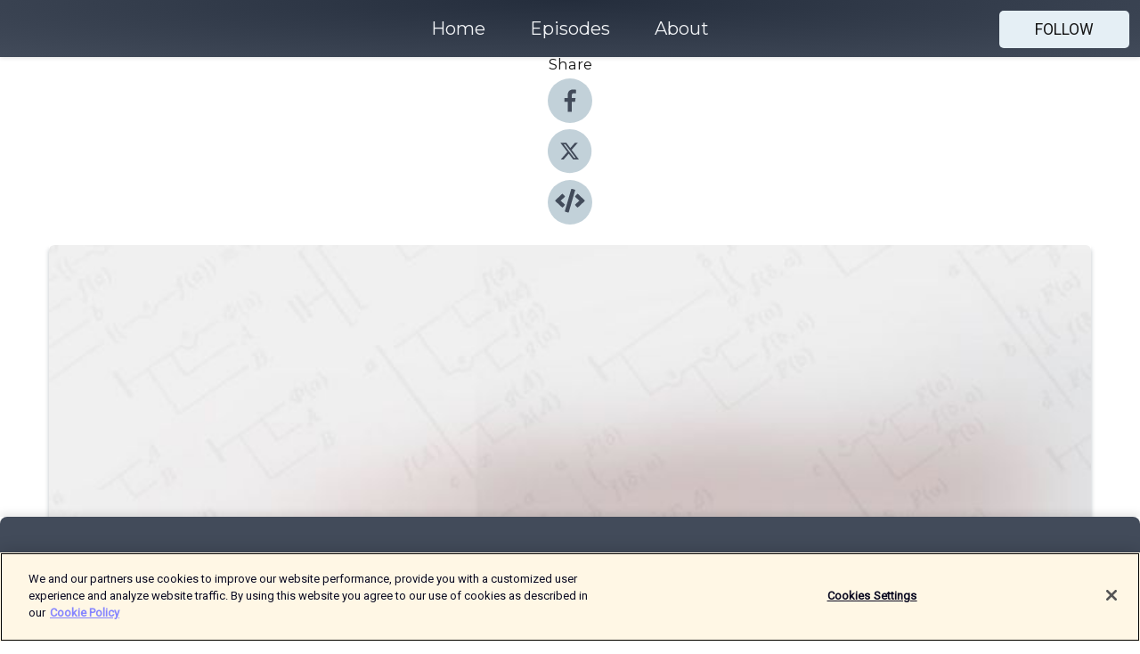

--- FILE ---
content_type: text/html; charset=utf-8
request_url: https://shows.acast.com/elucidations/episodes/57b49a2f0b5f3f772a760096
body_size: 31762
content:
<!DOCTYPE html><html><head><meta charSet="utf-8"/><meta name="viewport" content="width=device-width"/><meta name="theme-color" content="#424b5a"/><link rel="icon" type="image/png" href="https://open-images.acast.com/shows/57b498490b5f3f772a76004a/cover.jpg?height=32"/><link rel="stylesheet" data-href="https://fonts.googleapis.com/css?family=Roboto|Montserrat" data-optimized-fonts="true"/><link type="application/rss+xml" rel="alternate" title="Elucidations" href="https://feeds.acast.com/public/shows/elucidations"/><title>Episode 10: Richard Kraut discusses goodness - Elucidations | Acast</title><meta name="description" content="Listen to Episode 10: Richard Kraut discusses goodness from Elucidations. "/><meta name="apple-itunes-app" content="app-id=${show.itunesId}"/><meta name="keywords" content="Elucidations,elucidations, elucidaitons, ellucidations, Philosophy, Ethics, Epistemology, Aesthetics, Metaphysics, Philosophers, Interviews, Chicago, Philosophy mp3 ,Society &amp; Culture|Philosophy"/><meta property="fb:app_id" content="1835552990005756"/><meta property="og:type" content="video.other"/><meta property="og:title" content="Episode 10: Richard Kraut discusses goodness | Elucidations"/><meta property="og:description" content="In this episode, Richard Kraut discusses the contrast between being good for someone and simply being good."/><meta property="og:image" content="https://open-images.acast.com/shows/57b498490b5f3f772a76004a/cover.jpg?height=315"/><meta property="og:image:width" content="315"/><meta property="og:image:height" content="315"/><meta property="og:url" content="https://shows.acast.com/elucidations/episodes/57b49a2f0b5f3f772a760096"/><meta property="og:audio" content="https://open.acast.com/public/streams/57b498490b5f3f772a76004a/episodes/57b49a2f0b5f3f772a760096.mp3"/><meta property="og:audio:secure_url" content="https://open.acast.com/public/streams/57b498490b5f3f772a76004a/episodes/57b49a2f0b5f3f772a760096.mp3"/><meta property="og:audio:type" content="audio/mpeg"/><meta name="twitter:card" content="player"/><meta name="twitter:url" content="https://shows.acast.com/elucidations/episodes/57b49a2f0b5f3f772a760096?ref=twitter"/><meta name="twitter:title" content="Episode 10: Richard Kraut discusses goodness | Elucidations"/><meta name="twitter:site" content="@acast"/><meta name="twitter:description" content="An Unexpected Philosophy Podcast"/><meta name="twitter:image" content="https://open-images.acast.com/shows/57b498490b5f3f772a76004a/cover.jpg?height=500"/><meta name="twitter:player" content="https://embed.acast.com/$/57b498490b5f3f772a76004a/57b49a2f0b5f3f772a760096??ref=twitter"/><meta name="twitter:player:width" content="400"/><meta name="twitter:player:height" content="190"/><link rel="apple-touch-icon" href="https://open-images.acast.com/shows/57b498490b5f3f772a76004a/cover.jpg?height=60"/><link rel="apple-touch-icon" sizes="76x76" href="https://open-images.acast.com/shows/57b498490b5f3f772a76004a/cover.jpg?height=72"/><link rel="apple-touch-icon" sizes="120x120" href="https://open-images.acast.com/shows/57b498490b5f3f772a76004a/cover.jpg?height=120"/><link rel="apple-touch-icon" sizes="152x152" href="https://open-images.acast.com/shows/57b498490b5f3f772a76004a/cover.jpg?height=152"/><link rel="alternate" type="application/json+oembed" href="https://shows.acast.com/api/oembed/57b498490b5f3f772a76004a/57b49a2f0b5f3f772a760096"/><link rel="canonical" href="https://shows.acast.com/elucidations/episodes/57b49a2f0b5f3f772a760096"/><meta name="next-head-count" content="36"/><script type="text/javascript">
            (function (w, d, s, l, i) {
            w[l] = w[l] || []; w[l].push({
              'gtm.start':
                new Date().getTime(), event: 'gtm.js'
            }); var f = d.getElementsByTagName(s)[0],
              j = d.createElement(s), dl = l != 'dataLayer' ? '&l=' + l : ''; j.async = true; j.src =
                'https://www.googletagmanager.com/gtm.js?id=' + i + dl; f.parentNode.insertBefore(j, f);
          })(window, document, 'script', 'dataLayer', 'GTM-TN7LJVGR');</script><script type="text/javascript" src="https://cdn.cookielaw.org/consent/95cc7393-f677-4c0d-a249-abbd2bbe4231/OtAutoBlock.js"></script><script src="https://cdn.cookielaw.org/scripttemplates/otSDKStub.js" data-document-language="true" type="text/javascript" data-domain-script="95cc7393-f677-4c0d-a249-abbd2bbe4231"></script><script>function OptanonWrapper() { }</script><link rel="preload" href="/_next/static/css/21a6880349adffd5.css" as="style"/><link rel="stylesheet" href="/_next/static/css/21a6880349adffd5.css" data-n-g=""/><noscript data-n-css=""></noscript><script defer="" nomodule="" src="/_next/static/chunks/polyfills-c67a75d1b6f99dc8.js"></script><script src="/_next/static/chunks/webpack-df327beb42713f18.js" defer=""></script><script src="/_next/static/chunks/framework-0c7baedefba6b077.js" defer=""></script><script src="/_next/static/chunks/main-4e36df1213707c60.js" defer=""></script><script src="/_next/static/chunks/pages/_app-5705366bc2612c9e.js" defer=""></script><script src="/_next/static/chunks/29107295-52d5ccd9ad2558b9.js" defer=""></script><script src="/_next/static/chunks/257-d641aca84f2a97d6.js" defer=""></script><script src="/_next/static/chunks/646-2a49ecc9e97ef284.js" defer=""></script><script src="/_next/static/chunks/56-a3b1de0b6cd98599.js" defer=""></script><script src="/_next/static/chunks/pages/%5BshowId%5D/episodes/%5BepisodeId%5D-d28e1352f8cb2c35.js" defer=""></script><script src="/_next/static/IAEo1PJG76N2s-ezzkHD6/_buildManifest.js" defer=""></script><script src="/_next/static/IAEo1PJG76N2s-ezzkHD6/_ssgManifest.js" defer=""></script><style data-styled="" data-styled-version="5.3.11">.fAIITM{font-size:2rem;line-height:2rem;}/*!sc*/
data-styled.g2[id="Typography__H1-fsVRJa"]{content:"fAIITM,"}/*!sc*/
.TuejL{font-size:1.3rem;line-height:1.3rem;font-weight:bold;}/*!sc*/
data-styled.g3[id="Typography__H2-jQFsNJ"]{content:"TuejL,"}/*!sc*/
.idhiFy{font-size:1.05rem;line-height:1.05rem;}/*!sc*/
data-styled.g5[id="Typography__H4-fQhpZD"]{content:"idhiFy,"}/*!sc*/
.jsuaZQ{font-size:1rem;}/*!sc*/
data-styled.g6[id="Typography__Body-glXwcD"]{content:"jsuaZQ,"}/*!sc*/
.jzoSpE{-webkit-text-decoration:none;text-decoration:none;color:inherit;}/*!sc*/
data-styled.g13[id="Link__LinkElement-gcUHji"]{content:"jzoSpE,"}/*!sc*/
.cvUJXK.cvUJXK{font-size:1.1em;min-height:40px;min-width:146px;padding:8px 16px;overflow:hidden;display:-webkit-box;display:-webkit-flex;display:-ms-flexbox;display:flex;-webkit-text-decoration:none;text-decoration:none;-webkit-box-pack:center;-webkit-justify-content:center;-ms-flex-pack:center;justify-content:center;-webkit-transition:background-color 0.5s;transition:background-color 0.5s;border:none;}/*!sc*/
.cvUJXK.cvUJXK:hover{cursor:pointer;color:#161616;background-color:#c7d1d7;border:none;}/*!sc*/
.cvUJXK.cvUJXK:active{outline:0 !important;}/*!sc*/
.cvUJXK.cvUJXK:focus{outline:0 !important;}/*!sc*/
data-styled.g14[id="Buttons__StyledButton-evkogA"]{content:"cvUJXK,"}/*!sc*/
.bTZZBG{-webkit-align-self:center;-ms-flex-item-align:center;align-self:center;margin:0 5px;}/*!sc*/
data-styled.g15[id="Buttons__Wrapper-fDfwDG"]{content:"bTZZBG,"}/*!sc*/
.fCQIbZ{color:#161616;background-color:#e5eff5;border-radius:5px;}/*!sc*/
.fCQIbZ:focus{border-color:#161616;color:#161616;background-color:#e5eff5;border-radius:5px;}/*!sc*/
data-styled.g17[id="Buttons__ButtonBase-deOWHa"]{content:"fCQIbZ,"}/*!sc*/
.jucQmV.jucQmV{text-transform:uppercase;}/*!sc*/
data-styled.g18[id="SubscribeButton__FollowButton-kYSCrx"]{content:"jucQmV,"}/*!sc*/
.esfzLv{position:absolute;right:12px;top:12px;}/*!sc*/
data-styled.g19[id="Drawer__SubscribeWrapper-fdZssw"]{content:"esfzLv,"}/*!sc*/
.KLHJT{width:50px;height:50px;position:fixed;left:5px;top:5px;cursor:pointer;background:#e5eff5;border-radius:5px;}/*!sc*/
.KLHJT span,.KLHJT:before,.KLHJT:after{height:2px;border-radius:2px;width:40%;position:absolute;left:50%;margin-left:-25%;background:#161616;}/*!sc*/
.KLHJT span{top:50%;margin-top:-1px;text-indent:-9999px;}/*!sc*/
.KLHJT:before,.KLHJT:after{content:'';-webkit-transition:all 0.3s ease;-webkit-transition:all 0.3s ease;transition:all 0.3s ease;}/*!sc*/
.KLHJT:before{top:30%;width:30%;}/*!sc*/
.KLHJT:after{bottom:30%;width:50%;}/*!sc*/
.KLHJT span.active{display:none;}/*!sc*/
.KLHJT.active:before{-webkit-transform:rotate(135deg);-webkit-transform:rotate(135deg);-ms-transform:rotate(135deg);transform:rotate(135deg);top:45%;width:50%;}/*!sc*/
.KLHJT.active:after{-webkit-transform:rotate(-135deg);-webkit-transform:rotate(-135deg);-ms-transform:rotate(-135deg);transform:rotate(-135deg);top:45%;width:50%;}/*!sc*/
data-styled.g20[id="Drawer__Hamburger-jihBTa"]{content:"KLHJT,"}/*!sc*/
.cFMpeB .ant-drawer-header{border-bottom:0px;}/*!sc*/
.cFMpeB .ant-list-item-content-single{-webkit-box-pack:center;-webkit-justify-content:center;-ms-flex-pack:center;justify-content:center;}/*!sc*/
data-styled.g22[id="Drawer__FullDrawer-cIjuH"]{content:"cFMpeB,"}/*!sc*/
.jFRRVh{z-index:1001;display:-webkit-box;display:-webkit-flex;display:-ms-flexbox;display:flex;-webkit-box-pack:center;-webkit-justify-content:center;-ms-flex-pack:center;justify-content:center;-webkit-align-items:center;-webkit-box-align:center;-ms-flex-align:center;align-items:center;background:#424b5a;color:#F0F2F5;min-height:64px;box-shadow:0 1px 5px 0 rgba(0,0,0,0.12);background-image:radial-gradient( ellipse at top,#242d3c,#424b5a );}/*!sc*/
data-styled.g27[id="Header__TopBarElement-jCfqCz"]{content:"jFRRVh,"}/*!sc*/
.kkFmye{width:100%;position:fixed;top:0px;left:0px;right:0px;background:transparent;margin:0px;padding:0;z-index:1001;}/*!sc*/
data-styled.g30[id="Header-fhmhdH"]{content:"kkFmye,"}/*!sc*/
.cAXslU{-webkit-align-items:center;-webkit-box-align:center;-ms-flex-align:center;align-items:center;display:-webkit-box;display:-webkit-flex;display:-ms-flexbox;display:flex;-webkit-box-pack:center;-webkit-justify-content:center;-ms-flex-pack:center;justify-content:center;text-align:center;font-size:12px;line-height:12px;font-weight:bold;text-transform:uppercase;margin:5px;}/*!sc*/
data-styled.g31[id="Subscribe__IconName-joHuOw"]{content:"cAXslU,"}/*!sc*/
.fmvySL{margin:5px 10px 5px 5px;}/*!sc*/
data-styled.g32[id="Subscribe__ButtonIconName-jvvJDm"]{content:"fmvySL,"}/*!sc*/
.dxCvwz{display:-webkit-box;display:-webkit-flex;display:-ms-flexbox;display:flex;padding:2px 5px;cursor:pointer;word-break:break-all;-webkit-text-decoration:none;text-decoration:none;border:1px solid #F0F2F5;margin:0px 5px;border-radius:15px;background:#424b5a;color:#F0F2F5;}/*!sc*/
.dxCvwz path{fill:#F0F2F5;}/*!sc*/
.dxCvwz:hover{background:#F0F2F5;}/*!sc*/
.dxCvwz:hover .Subscribe__IconName-joHuOw{color:#424b5a;}/*!sc*/
.dxCvwz:hover path{fill:#424b5a;}/*!sc*/
data-styled.g33[id="Subscribe__SubscribeButton-iuXdSK"]{content:"dxCvwz,"}/*!sc*/
.iDZLbp{-webkit-align-items:center;-webkit-box-align:center;-ms-flex-align:center;align-items:center;display:-webkit-box;display:-webkit-flex;display:-ms-flexbox;display:flex;-webkit-box-pack:center;-webkit-justify-content:center;-ms-flex-pack:center;justify-content:center;margin:5px;}/*!sc*/
data-styled.g34[id="Subscribe__Icon-kulOCb"]{content:"iDZLbp,"}/*!sc*/
.jhFzSe{margin:5px 5px 5px 10px;}/*!sc*/
data-styled.g35[id="Subscribe__ButtonIcon-hylJEF"]{content:"jhFzSe,"}/*!sc*/
.dDWhIt{padding:10px 20px;background:#424b5a;color:#F0F2F5;border-top:1px solid #242d3c;background-image:radial-gradient( ellipse at top,#606978,transparent ),radial-gradient(ellipse at bottom,#242d3c,transparent);margin-bottom:calc(140px - 4px);}/*!sc*/
data-styled.g36[id="Footer-dMCvEp"]{content:"dDWhIt,"}/*!sc*/
.iboUMz{display:-webkit-box;display:-webkit-flex;display:-ms-flexbox;display:flex;-webkit-flex-direction:column;-ms-flex-direction:column;flex-direction:column;justify-items:center;-webkit-align-items:center;-webkit-box-align:center;-ms-flex-align:center;align-items:center;}/*!sc*/
data-styled.g37[id="Footer__Content-dmqHcg"]{content:"iboUMz,"}/*!sc*/
.ljxdEE{text-align:center;padding:10px 0;color:#F0F2F5;}/*!sc*/
data-styled.g38[id="Footer__FooterText-dFsehJ"]{content:"ljxdEE,"}/*!sc*/
.iQSmLw{margin-top:20px;font-size:12px;text-align:center;padding:10px 0;color:#F0F2F5;}/*!sc*/
.iQSmLw a{color:#F0F2F5;-webkit-text-decoration:underline;text-decoration:underline;}/*!sc*/
data-styled.g39[id="Footer__FooterAcastText-gtKwXx"]{content:"iQSmLw,"}/*!sc*/
.cDyTQl.cDyTQl{width:100%;margin:64px auto 0px auto;min-height:100vh;}/*!sc*/
data-styled.g41[id="DefaultLayout__Body-cLUEfV"]{content:"cDyTQl,"}/*!sc*/
.iOGpAj .ant-modal-title{-webkit-letter-spacing:0px;-moz-letter-spacing:0px;-ms-letter-spacing:0px;letter-spacing:0px;font-family:'Telegraf-Bold';font-size:1.25rem;}/*!sc*/
data-styled.g42[id="DefaultLayout__ModalStyled-gYuvQJ"]{content:"iOGpAj,"}/*!sc*/
.dYsFaX{left:0px;right:0px;height:140px;z-index:999;position:fixed;bottom:0px;box-shadow:0 -3px 10px 0 rgba(0,0,0,0.1);background-color:transparent;text-align:center;}/*!sc*/
data-styled.g43[id="DefaultLayout__PlayerFooterElement-iYPywt"]{content:"dYsFaX,"}/*!sc*/
.gXgcXL{display:block;width:100%;height:140px;border:none;top:0px;position:absolute;}/*!sc*/
data-styled.g44[id="DefaultLayout__Iframe-dGHxkF"]{content:"gXgcXL,"}/*!sc*/
*{font-family:Roboto,Verdana,Geneva,Tahoma,sans-serif;}/*!sc*/
h1,h2,h3,h4,h5,h6{font-family:Montserrat;}/*!sc*/
body{margin:0;padding:0;line-height:1.5;-webkit-font-smoothing:antialiased;}/*!sc*/
a{-webkit-text-decoration:none;text-decoration:none;}/*!sc*/
a:hover{color:inherit;}/*!sc*/
.ant-modal-mask{z-index:1001!important;}/*!sc*/
.ant-modal-wrap{z-index:1001!important;}/*!sc*/
data-styled.g45[id="sc-global-enLAFf1"]{content:"sc-global-enLAFf1,"}/*!sc*/
.kkRkKW{-webkit-transition:all 0.3s ease-in-out;transition:all 0.3s ease-in-out;}/*!sc*/
.kkRkKW path{-webkit-transition:all 0.2s ease-in-out;transition:all 0.2s ease-in-out;}/*!sc*/
.kkRkKW:hover{-webkit-transform:scale(1.1);-ms-transform:scale(1.1);transform:scale(1.1);}/*!sc*/
.kkRkKW:hover path{fill:#ffffff;}/*!sc*/
.kkRkKW:hover circle{fill:#3b5998;}/*!sc*/
data-styled.g46[id="facebook__FacebookStyled-bhyJAj"]{content:"kkRkKW,"}/*!sc*/
.fqSfOD{-webkit-transition:all 0.3s ease-in-out;transition:all 0.3s ease-in-out;}/*!sc*/
.fqSfOD path{-webkit-transition:all 0.2s ease-in-out;transition:all 0.2s ease-in-out;}/*!sc*/
.fqSfOD:hover{-webkit-transform:scale(1.1);-ms-transform:scale(1.1);transform:scale(1.1);}/*!sc*/
.fqSfOD:hover path.logo{fill:#fafafa;}/*!sc*/
.fqSfOD:hover path.background{fill:#040404;}/*!sc*/
data-styled.g47[id="twitter__TwitterStyled-iHYlhf"]{content:"fqSfOD,"}/*!sc*/
.hIgNOY{-webkit-transition:all 0.3s ease-in-out;transition:all 0.3s ease-in-out;}/*!sc*/
.hIgNOY path{-webkit-transition:all 0.2s ease-in-out;transition:all 0.2s ease-in-out;}/*!sc*/
.hIgNOY:hover{-webkit-transform:scale(1.1);-ms-transform:scale(1.1);transform:scale(1.1);}/*!sc*/
.hIgNOY:hover path{fill:#ffffff;}/*!sc*/
.hIgNOY:hover circle{fill:#00bfa5;}/*!sc*/
data-styled.g48[id="embed__EmbedStyled-hGbveb"]{content:"hIgNOY,"}/*!sc*/
.fulAmV{display:-webkit-box;display:-webkit-flex;display:-ms-flexbox;display:flex;padding:0;list-style:none;-webkit-box-pack:center;-webkit-justify-content:center;-ms-flex-pack:center;justify-content:center;-webkit-align-items:center;-webkit-box-align:center;-ms-flex-align:center;align-items:center;-webkit-flex-direction:column;-ms-flex-direction:column;flex-direction:column;}/*!sc*/
.fulAmV li{margin:0 10px;}/*!sc*/
data-styled.g51[id="Socials__SocialIcons-gdSusr"]{content:"fulAmV,"}/*!sc*/
.dDciAv{text-align:center;color:#161616;}/*!sc*/
data-styled.g52[id="Socials__ItemTitle-dkqnEN"]{content:"dDciAv,"}/*!sc*/
.gzSlQB span[role='img']{margin-right:1rem;}/*!sc*/
.gzSlQB.gzSlQB{height:auto;font-size:1.1rem;border:0px !important;color:#161616;background-color:#e5eff5;border:none;border-radius:5px;}/*!sc*/
.gzSlQB.gzSlQB:hover{-webkit-transform:scale(1.03);-ms-transform:scale(1.03);transform:scale(1.03);cursor:pointer;color:#161616;}/*!sc*/
data-styled.g53[id="PlayButton__PlayButtonStyled-PLKwP"]{content:"gzSlQB,"}/*!sc*/
.ioAIAL{-webkit-align-items:flex-start !important;-webkit-box-align:flex-start !important;-ms-flex-align:flex-start !important;align-items:flex-start !important;-webkit-box-pack:start;-webkit-justify-content:flex-start;-ms-flex-pack:start;justify-content:flex-start;background-color:#fefefe;border-radius:8px;padding:10px 15px !important;margin-top:6px;}/*!sc*/
.ioAIAL .ant-list-item-action{display:-webkit-inline-box;display:-webkit-inline-flex;display:-ms-inline-flexbox;display:inline-flex;-webkit-align-items:center;-webkit-box-align:center;-ms-flex-align:center;align-items:center;margin-inline-start:12px !important;}/*!sc*/
.ioAIAL .ant-list-item-action li{height:100%;display:-webkit-box;display:-webkit-flex;display:-ms-flexbox;display:flex;-webkit-align-items:center;-webkit-box-align:center;-ms-flex-align:center;align-items:center;-webkit-box-pack:center;-webkit-justify-content:center;-ms-flex-pack:center;justify-content:center;}/*!sc*/
data-styled.g54[id="EpisodeListItem__ListItemStyled-iBBHlu"]{content:"ioAIAL,"}/*!sc*/
.iiDLiW{margin-bottom:0.1em;font-weight:bold;}/*!sc*/
data-styled.g55[id="EpisodeListItem__TitleStyled-bnvvwp"]{content:"iiDLiW,"}/*!sc*/
.bUVPdL{width:98px;height:98px;margin-right:10px;border-radius:8px;}/*!sc*/
data-styled.g56[id="EpisodeListItem__EpisodeCover-dETuO"]{content:"bUVPdL,"}/*!sc*/
.jSKFLZ{word-break:break-word;word-wrap:break-word;overflow-wrap:break-word;margin:15px 0px 5px 0px;line-height:21px;height:40px;overflow:hidden;text-overflow:ellipsis;-webkit-line-clamp:2;display:-webkit-box;-webkit-box-orient:vertical;color:#424B5A;}/*!sc*/
data-styled.g57[id="EpisodeListItem__FeatCardSummary-ixygAI"]{content:"jSKFLZ,"}/*!sc*/
.ibWqjy{display:-webkit-box;display:-webkit-flex;display:-ms-flexbox;display:flex;-webkit-flex-direction:column;-ms-flex-direction:column;flex-direction:column;-webkit-box-pack:top;-webkit-justify-content:top;-ms-flex-pack:top;justify-content:top;width:100%;min-height:98px;}/*!sc*/
data-styled.g58[id="EpisodeListItem__EpisodeInfo-dMuDjN"]{content:"ibWqjy,"}/*!sc*/
.hVOIhM{font-size:12px;color:#424B5A;padding:5px 10px 5px 0px;}/*!sc*/
.hVOIhM span[role='img']{margin-right:5px;}/*!sc*/
data-styled.g59[id="EpisodeListItem__Duration-ZldaQ"]{content:"hVOIhM,"}/*!sc*/
.fuCtWx{font-size:12px;color:#424B5A;padding:5px 10px;}/*!sc*/
.fuCtWx span[role='img']{margin-right:5px;}/*!sc*/
data-styled.g60[id="EpisodeListItem__DatePublish-ibxPoH"]{content:"fuCtWx,"}/*!sc*/
.HauGd{font-size:12px;color:#424B5A;padding:5px 10px;}/*!sc*/
data-styled.g61[id="EpisodeListItem__Seasons-cKCWbE"]{content:"HauGd,"}/*!sc*/
.inYIcH{padding:15px 10px;border-top:slimBorder;border-right:slimBorder;border-left:slimBorder;border-bottom:none;text-align:justify;max-height:150px;overflow:hidden;border-radius:4px;box-shadow:inset 0 -10px 10px -10px rgba(0,0,0,0.25);}/*!sc*/
data-styled.g63[id="EpisodeSummary__Wrapper-fDPOry"]{content:"inYIcH,"}/*!sc*/
.jlpHIe{margin:0 5px;}/*!sc*/
data-styled.g65[id="Episode__Dot-crDYYK"]{content:"jlpHIe,"}/*!sc*/
.gkykcU{max-width:1200px;margin:30px auto;padding:0 15px;}/*!sc*/
data-styled.g66[id="Episode__Wrapper-kRXjvm"]{content:"gkykcU,"}/*!sc*/
.cVEzJV{position:relative;padding-bottom:100%;display:block;box-shadow:#bdc3c7 0 5px 5px;width:100%;margin:0 auto;}/*!sc*/
data-styled.g67[id="Episode__Cover-kvqYbk"]{content:"cVEzJV,"}/*!sc*/
.lclhAL{position:absolute;left:0;height:auto;width:100%;border-radius:6px;-webkit-transition:all 0.5s ease-in;transition:all 0.5s ease-in;}/*!sc*/
data-styled.g68[id="Episode__Image-hfuGvq"]{content:"lclhAL,"}/*!sc*/
.eeFwQc{padding:15px 0 15px 0;margin:0px 0px;}/*!sc*/
data-styled.g69[id="Episode__TitleWrapper-iSiqHS"]{content:"eeFwQc,"}/*!sc*/
.glAVQZ{display:-webkit-box;display:-webkit-flex;display:-ms-flexbox;display:flex;-webkit-flex-direction:row;-ms-flex-direction:row;flex-direction:row;-webkit-align-items:center;-webkit-box-align:center;-ms-flex-align:center;align-items:center;-webkit-box-pack:justify;-webkit-justify-content:space-between;-ms-flex-pack:justify;justify-content:space-between;width:100%;padding-right:30px;}/*!sc*/
data-styled.g70[id="Episode__EpisodeInfoWrapperWithButton-elobSB"]{content:"glAVQZ,"}/*!sc*/
.hcCOhk{display:-webkit-box;display:-webkit-flex;display:-ms-flexbox;display:flex;margin-right:15px;}/*!sc*/
data-styled.g71[id="Episode__EpisodeInfoWrapper-faoqtZ"]{content:"hcCOhk,"}/*!sc*/
.GFrje{display:block;margin-bottom:5px;}/*!sc*/
data-styled.g72[id="Episode__DatePublish-eUcRXA"]{content:"GFrje,"}/*!sc*/
.ZGbYc{margin:5vh 0;}/*!sc*/
data-styled.g73[id="Episode__MoreEpisodes-kFxnzW"]{content:"ZGbYc,"}/*!sc*/
.jmTpns{display:-webkit-box;display:-webkit-flex;display:-ms-flexbox;display:flex;text-align:center;-webkit-box-pack:center;-webkit-justify-content:center;-ms-flex-pack:center;justify-content:center;margin-top:20px;margin-bottom:-10px;}/*!sc*/
data-styled.g75[id="Episode__ButtonWrapper-iVKpxA"]{content:"jmTpns,"}/*!sc*/
</style><link rel="stylesheet" href="https://fonts.googleapis.com/css?family=Roboto|Montserrat"/></head><body><div id="__next"><section class="ant-layout css-17eed5t"><header class="Header-fhmhdH kkFmye"><div class="Header__TopBarElement-jCfqCz jFRRVh"><div class="ant-row ant-row-end css-17eed5t"><div class="Drawer__Hamburger-jihBTa KLHJT"><span class=""></span></div><div class="Drawer__SubscribeWrapper-fdZssw esfzLv"><div><button id="drawer-follow-button" type="button" class="ant-btn css-17eed5t ant-btn-default Buttons__StyledButton-evkogA cvUJXK Buttons__ButtonBase-deOWHa SubscribeButton__FollowButton-kYSCrx fCQIbZ jucQmV"><span class="Buttons__Wrapper-fDfwDG bTZZBG">Follow</span></button></div></div></div></div></header><main class="ant-layout-content DefaultLayout__Body-cLUEfV cDyTQl css-17eed5t"><div class="Episode__Wrapper-kRXjvm gkykcU"><div class="ant-row ant-row-center css-17eed5t" style="margin-left:-10px;margin-right:-10px"><div style="padding-left:10px;padding-right:10px" class="ant-col ant-col-xs-0 ant-col-sm-0 ant-col-md-2 css-17eed5t"><div><h4 class="Typography__H4-fQhpZD Socials__ItemTitle-dkqnEN idhiFy dDciAv">Share</h4><ul class="Socials__SocialIcons-gdSusr fulAmV"><li id="share-icon-facebook"><a href="http://www.facebook.com/sharer/sharer.php?u=https://shows.acast.com/elucidations/episodes/57b49a2f0b5f3f772a760096" target="_blank" rel="noopener noreferrer"><svg viewBox="-384 -256 1024 1024" width="50" height="50" class="facebook__FacebookStyled-bhyJAj kkRkKW"><circle cx="128" cy="256" r="512" fill="#C2D1D9"></circle><path fill="#424B5A" d="M76.7 512V283H0v-91h76.7v-71.7C76.7 42.4 124.3 0 193.8 0c33.3 0 61.9 2.5 70.2 3.6V85h-48.2c-37.8 0-45.1 18-45.1 44.3V192H256l-11.7 91h-73.6v229"></path></svg></a></li><li id="share-icon-twitter"><a href="http://x.com/intent/tweet?url=https://shows.acast.com/elucidations/episodes/57b49a2f0b5f3f772a760096&amp;via=acast&amp;text=Elucidations" target="_blank" rel="noopener noreferrer"><svg xmlns="http://www.w3.org/2000/svg" shape-rendering="geometricPrecision" text-rendering="geometricPrecision" image-rendering="optimizeQuality" fill-rule="evenodd" clip-rule="evenodd" viewBox="0 0 520 520" width="50" height="50" class="twitter__TwitterStyled-iHYlhf fqSfOD"><path class="background" fill="#C2D1D9" d="M256 0c141.385 0 256 114.615 256 256S397.385 512 256 512 0 397.385 0 256 114.615 0 256 0z"></path><path class="logo" fill="#424B5A" fill-rule="nonzero" d="M318.64 157.549h33.401l-72.973 83.407 85.85 113.495h-67.222l-52.647-68.836-60.242 68.836h-33.423l78.052-89.212-82.354-107.69h68.924l47.59 62.917 55.044-62.917zm-11.724 176.908h18.51L205.95 176.493h-19.86l120.826 157.964z"></path></svg></a></li><li id="share-icon-embed"><a><svg viewBox="-160 -190 960 960" width="50" height="50" class="embed__EmbedStyled-hGbveb hIgNOY"><circle cx="320" cy="290" r="480" fill="#C2D1D9"></circle><path fill="#424B5A" d="M278.9 511.5l-61-17.7c-6.4-1.8-10-8.5-8.2-14.9L346.2 8.7c1.8-6.4 8.5-10 14.9-8.2l61 17.7c6.4 1.8 10 8.5 8.2 14.9L293.8 503.3c-1.9 6.4-8.5 10.1-14.9 8.2zm-114-112.2l43.5-46.4c4.6-4.9 4.3-12.7-.8-17.2L117 256l90.6-79.7c5.1-4.5 5.5-12.3.8-17.2l-43.5-46.4c-4.5-4.8-12.1-5.1-17-.5L3.8 247.2c-5.1 4.7-5.1 12.8 0 17.5l144.1 135.1c4.9 4.6 12.5 4.4 17-.5zm327.2.6l144.1-135.1c5.1-4.7 5.1-12.8 0-17.5L492.1 112.1c-4.8-4.5-12.4-4.3-17 .5L431.6 159c-4.6 4.9-4.3 12.7.8 17.2L523 256l-90.6 79.7c-5.1 4.5-5.5 12.3-.8 17.2l43.5 46.4c4.5 4.9 12.1 5.1 17 .6z"></path></svg></a></li></ul></div></div><div style="padding-left:10px;padding-right:10px" class="ant-col ant-col-xs-12 ant-col-sm-12 ant-col-md-6 css-17eed5t"><div class="Episode__Cover-kvqYbk cVEzJV"><img src="https://open-images.acast.com/shows/57b498490b5f3f772a76004a/cover.jpg?height=750" alt="cover art for Episode 10: Richard Kraut discusses goodness" class="Episode__Image-hfuGvq lclhAL"/></div><br/><button episode="[object Object]" type="button" class="ant-btn css-17eed5t ant-btn-default ant-btn-lg ant-btn-block PlayButton__PlayButtonStyled-PLKwP gzSlQB"><span role="img" aria-label="play-circle" class="anticon anticon-play-circle"><svg viewBox="64 64 896 896" focusable="false" data-icon="play-circle" width="1em" height="1em" fill="currentColor" aria-hidden="true"><path d="M512 64C264.6 64 64 264.6 64 512s200.6 448 448 448 448-200.6 448-448S759.4 64 512 64zm144.1 454.9L437.7 677.8a8.02 8.02 0 01-12.7-6.5V353.7a8 8 0 0112.7-6.5L656.1 506a7.9 7.9 0 010 12.9z"></path></svg></span>Play</button></div><div style="padding-left:10px;padding-right:10px" class="ant-col ant-col-xs-24 ant-col-sm-24 ant-col-md-16 css-17eed5t"><div class="ant-row css-17eed5t"><h1 class="Typography__H1-fsVRJa fAIITM">Elucidations</h1></div><div class="ant-row css-17eed5t"><div class="Episode__TitleWrapper-iSiqHS eeFwQc"><h2 class="Typography__H2-jQFsNJ TuejL">Episode 10: Richard Kraut discusses goodness</h2><div class="Episode__EpisodeInfoWrapperWithButton-elobSB glAVQZ"><div class="Episode__EpisodeInfoWrapper-faoqtZ hcCOhk"><div class="Episode__Dot-crDYYK jlpHIe">•</div><time dateTime="2010-04-05T14:00:00.000Z" class="Episode__DatePublish-eUcRXA GFrje">Monday, April 5, 2010</time></div></div></div></div><div class="EpisodeSummary__Wrapper-fDPOry inYIcH"><div></div></div><button type="button" class="ant-btn css-17eed5t ant-btn-text"><span role="img" aria-label="caret-down" class="anticon anticon-caret-down"><svg viewBox="0 0 1024 1024" focusable="false" data-icon="caret-down" width="1em" height="1em" fill="currentColor" aria-hidden="true"><path d="M840.4 300H183.6c-19.7 0-30.7 20.8-18.5 35l328.4 380.8c9.4 10.9 27.5 10.9 37 0L858.9 335c12.2-14.2 1.2-35-18.5-35z"></path></svg></span>Show more</button><div class="Episode__ButtonWrapper-iVKpxA jmTpns"></div><div class="ant-row ant-row-left css-17eed5t" style="margin-top:-5px;margin-bottom:-5px"><a href="https://feeds.acast.com/public/shows/elucidations" id="subscribe-item-RSS" target="_blank" rel="noopener noreferrer nofollow" class="Subscribe__SubscribeButton-iuXdSK dxCvwz"><div class="Subscribe__Icon-kulOCb Subscribe__ButtonIcon-hylJEF iDZLbp jhFzSe"><svg viewBox="0 0 40 40" width="15" height="15"><path fill-rule="evenodd" clip-rule="evenodd" d="M1.48178 0.000801672C22.4588 0.750313 39.2494 17.6483 39.9992 38.5179C40.026 39.3216 39.3744 39.991 38.571 39.9998H34.2863C33.5186 39.9998 32.8938 39.3841 32.8581 38.616C32.1529 21.5491 18.4598 7.84699 1.39252 7.1507C0.615921 7.11506 0.00892639 6.49006 0.00892639 5.72248V1.42902C0.00892639 0.625313 0.678406 -0.0260538 1.48178 0.000801672ZM27.1184 38.4915C26.3686 24.6912 15.3177 13.6224 1.49963 12.8724C0.687332 12.828 0 13.4798 0 14.3006V18.5946C0 19.3441 0.580215 19.9779 1.33003 20.0228C11.3098 20.6741 19.3167 28.6546 19.9684 38.661C20.013 39.411 20.6468 39.991 21.3966 39.991H25.6902C26.5114 39.991 27.163 39.3035 27.1184 38.4915ZM11.4436 34.2781C11.4436 37.4383 8.88177 39.991 5.73075 39.991C2.57973 39.991 0.00892639 37.429 0.00892639 34.2781C0.00892639 31.1273 2.5708 28.5653 5.72182 28.5653C8.87284 28.5653 11.4436 31.118 11.4436 34.2781Z" fill="white"></path></svg></div><div class="Typography__Body-glXwcD Subscribe__IconName-joHuOw Subscribe__ButtonIconName-jvvJDm jsuaZQ cAXslU fmvySL">RSS</div></a></div></div></div><div class="Episode__MoreEpisodes-kFxnzW ZGbYc"><div><div class="ant-row ant-row-space-between css-17eed5t"><h4 class="Typography__H4-fQhpZD idhiFy">More episodes</h4><a href="/elucidations/episodes" class="Link__LinkElement-gcUHji jzoSpE"><h4 class="Typography__H4-fQhpZD idhiFy">View all episodes</h4></a></div><div class="ant-list ant-list-split css-17eed5t"><div class="ant-spin-nested-loading css-17eed5t"><div class="ant-spin-container"><ul class="ant-list-items"><li class="ant-list-item EpisodeListItem__ListItemStyled-iBBHlu ioAIAL"><a id="episode-card-Episode_153:_Sam_Enright_discusses_lifelong_learning" href="/elucidations/episodes/episode-153" class="Link__LinkElement-gcUHji jzoSpE"><span class="ant-avatar ant-avatar-circle ant-avatar-image EpisodeListItem__EpisodeCover-dETuO bUVPdL css-17eed5t"><img src="https://open-images.acast.com/shows/57b498490b5f3f772a76004a/cover.jpg?height=250"/></span></a><div class="EpisodeListItem__EpisodeInfo-dMuDjN ibWqjy"><a id="episode-card-Episode_153:_Sam_Enright_discusses_lifelong_learning" href="/elucidations/episodes/episode-153" class="Link__LinkElement-gcUHji jzoSpE"><h2 class="Typography__H2-jQFsNJ EpisodeListItem__TitleStyled-bnvvwp TuejL iiDLiW">153. Episode 153: Sam Enright discusses lifelong learning</h2></a><div><span class="EpisodeListItem__Duration-ZldaQ hVOIhM"><span role="img" aria-label="clock-circle" class="anticon anticon-clock-circle"><svg viewBox="64 64 896 896" focusable="false" data-icon="clock-circle" width="1em" height="1em" fill="currentColor" aria-hidden="true"><path d="M512 64C264.6 64 64 264.6 64 512s200.6 448 448 448 448-200.6 448-448S759.4 64 512 64zm0 820c-205.4 0-372-166.6-372-372s166.6-372 372-372 372 166.6 372 372-166.6 372-372 372z"></path><path d="M686.7 638.6L544.1 535.5V288c0-4.4-3.6-8-8-8H488c-4.4 0-8 3.6-8 8v275.4c0 2.6 1.2 5 3.3 6.5l165.4 120.6c3.6 2.6 8.6 1.8 11.2-1.7l28.6-39c2.6-3.7 1.8-8.7-1.8-11.2z"></path></svg></span> <!-- -->43:25</span>|<time dateTime="2026-01-02T22:01:25.926Z" class="EpisodeListItem__DatePublish-ibxPoH fuCtWx"><span role="img" aria-label="calendar" class="anticon anticon-calendar"><svg viewBox="64 64 896 896" focusable="false" data-icon="calendar" width="1em" height="1em" fill="currentColor" aria-hidden="true"><path d="M880 184H712v-64c0-4.4-3.6-8-8-8h-56c-4.4 0-8 3.6-8 8v64H384v-64c0-4.4-3.6-8-8-8h-56c-4.4 0-8 3.6-8 8v64H144c-17.7 0-32 14.3-32 32v664c0 17.7 14.3 32 32 32h736c17.7 0 32-14.3 32-32V216c0-17.7-14.3-32-32-32zm-40 656H184V460h656v380zM184 392V256h128v48c0 4.4 3.6 8 8 8h56c4.4 0 8-3.6 8-8v-48h256v48c0 4.4 3.6 8 8 8h56c4.4 0 8-3.6 8-8v-48h128v136H184z"></path></svg></span> <!-- -->Friday, January 2, 2026</time>|<span class="EpisodeListItem__Seasons-cKCWbE HauGd"><span>Ep.<!-- --> <!-- -->153</span></span></div><div class="EpisodeListItem__FeatCardSummary-ixygAI jSKFLZ">In the latest episode of Elucidations, Sam Enright (Progress Ireland, The Fitzwilliam) instructs us in the delicate art of learning forever. If you’re one of those people who responds well to formal education, chances are you’ve spent 10-20 years of your life as a student. When you finally graduate, it can feel jarring, like you’re kissing all this efficient infrastructure for mastering difficult skills goodbye. How are you going to keep learning, without a teacher you can pester with questions in the classroom, without regular feedback on homework assignments, and without exams? Sam Enright is here to tell you that just because you’re moving into the next phase of your life, that doesn’t mean you need to turn your back on the learning experience.In this episode, he discusses his study regimen, which ranges over philosophy, history, economics, math, and computer science, via a couple different formats that are easier to integrate into your everyday life than full-time study in the classroom. The first is something called spaced repetition. This is a method that involves repeating your study practice less and less frequently over time, in order to maximize your direct recall ability. The version that our guest practices involves using software that leans into quizzing you more often on whatever you have the most trouble with, and less often on whatever you have the least trouble with. The quiz questions are of your design, and every time you answer one, you’re given the opportunity to revise it for the future. This allows you to update your study materials over time in light of the expertise you accrue.Another method Sam Enright recommends is reading groups. Echoing similar recommendations from the Elucidations podcast in Episode 126, our guest tells us about a recurring reading group he runs in Ireland that spans a wide variety of disciplines. The key here is to select reading material that is too difficult for you to fully make sense of on your own, and to establish a culture of staying on topic. Sam Enright’s reading group has been in existence for years now and attracts researchers from all over.Finally, our guest discusses how he is able to use AI chatbots to supplement the reading process and drill deeper. In addition to traditional techniques such as notetaking, being able to upload an entire text into a chatbot’s context window and then ask it questions about what you’re reading allows you to explore the terrain it opens up interactively. You can restate your understanding of what you just read, invite the chatbot to identify mistakes in your summary, revisit the parts of the original text that are relevant to those mistakes, and so forth. Interestingly, he even reports having success when the platform he is using hallucinates a little, because trying to sniff those hallucations out allows him to cultivate the kind of skeptical attitude that makes reading itself a bit more like the classroom experience.It was a tremendously fun discussion for me to have, and I hope you enjoy it.Matt Teichman</div></div><ul class="ant-list-item-action"><li><button episode="[object Object]" type="button" class="ant-btn css-17eed5t ant-btn-default ant-btn-lg PlayButton__PlayButtonStyled-PLKwP gzSlQB"><span role="img" aria-label="play-circle" class="anticon anticon-play-circle"><svg viewBox="64 64 896 896" focusable="false" data-icon="play-circle" width="1em" height="1em" fill="currentColor" aria-hidden="true"><path d="M512 64C264.6 64 64 264.6 64 512s200.6 448 448 448 448-200.6 448-448S759.4 64 512 64zm144.1 454.9L437.7 677.8a8.02 8.02 0 01-12.7-6.5V353.7a8 8 0 0112.7-6.5L656.1 506a7.9 7.9 0 010 12.9z"></path></svg></span>Play</button></li></ul></li><li class="ant-list-item EpisodeListItem__ListItemStyled-iBBHlu ioAIAL"><a id="episode-card-Epsiode_152:_Luca_Gattoni-Celli_discusses_the_housing_crisis" href="/elucidations/episodes/epsiode-152" class="Link__LinkElement-gcUHji jzoSpE"><span class="ant-avatar ant-avatar-circle ant-avatar-image EpisodeListItem__EpisodeCover-dETuO bUVPdL css-17eed5t"><img src="https://open-images.acast.com/shows/57b498490b5f3f772a76004a/cover.jpg?height=250"/></span></a><div class="EpisodeListItem__EpisodeInfo-dMuDjN ibWqjy"><a id="episode-card-Epsiode_152:_Luca_Gattoni-Celli_discusses_the_housing_crisis" href="/elucidations/episodes/epsiode-152" class="Link__LinkElement-gcUHji jzoSpE"><h2 class="Typography__H2-jQFsNJ EpisodeListItem__TitleStyled-bnvvwp TuejL iiDLiW">152. Epsiode 152: Luca Gattoni-Celli discusses the housing crisis</h2></a><div><span class="EpisodeListItem__Duration-ZldaQ hVOIhM"><span role="img" aria-label="clock-circle" class="anticon anticon-clock-circle"><svg viewBox="64 64 896 896" focusable="false" data-icon="clock-circle" width="1em" height="1em" fill="currentColor" aria-hidden="true"><path d="M512 64C264.6 64 64 264.6 64 512s200.6 448 448 448 448-200.6 448-448S759.4 64 512 64zm0 820c-205.4 0-372-166.6-372-372s166.6-372 372-372 372 166.6 372 372-166.6 372-372 372z"></path><path d="M686.7 638.6L544.1 535.5V288c0-4.4-3.6-8-8-8H488c-4.4 0-8 3.6-8 8v275.4c0 2.6 1.2 5 3.3 6.5l165.4 120.6c3.6 2.6 8.6 1.8 11.2-1.7l28.6-39c2.6-3.7 1.8-8.7-1.8-11.2z"></path></svg></span> <!-- -->43:25</span>|<time dateTime="2025-11-22T17:12:17.739Z" class="EpisodeListItem__DatePublish-ibxPoH fuCtWx"><span role="img" aria-label="calendar" class="anticon anticon-calendar"><svg viewBox="64 64 896 896" focusable="false" data-icon="calendar" width="1em" height="1em" fill="currentColor" aria-hidden="true"><path d="M880 184H712v-64c0-4.4-3.6-8-8-8h-56c-4.4 0-8 3.6-8 8v64H384v-64c0-4.4-3.6-8-8-8h-56c-4.4 0-8 3.6-8 8v64H144c-17.7 0-32 14.3-32 32v664c0 17.7 14.3 32 32 32h736c17.7 0 32-14.3 32-32V216c0-17.7-14.3-32-32-32zm-40 656H184V460h656v380zM184 392V256h128v48c0 4.4 3.6 8 8 8h56c4.4 0 8-3.6 8-8v-48h256v48c0 4.4 3.6 8 8 8h56c4.4 0 8-3.6 8-8v-48h128v136H184z"></path></svg></span> <!-- -->Saturday, November 22, 2025</time>|<span class="EpisodeListItem__Seasons-cKCWbE HauGd"><span>Ep.<!-- --> <!-- -->152</span></span></div><div class="EpisodeListItem__FeatCardSummary-ixygAI jSKFLZ">This time around, Matt talks to Luca Gattoni-Celli about why it’s so expensive to buy a house.In the 80s, people from all sorts of socioeconomic backgrounds were able to afford apartments and houses in places like New York City, San Francisco, or London. Now, on the other hand, even many wealthy people are getting priced out of the city. And indeed, the issue is no longer specific to urban areas: the problem of seemingly infinitely increasing real estate prices would appear to be creeping into the rest of the US, and into many other areas that were typically regarded as affordable in the recent past.Why is this the case? In this episode, Luca Gattoni-Celli discusses three factors that have artifically inflated housing prices far beyond the equilibrium point between supply and demand. One is zoning regulations, which impose limits on how maximum building size in a given area, how many people can live on a single property, and so forth. Another is permitting, which has the effect of introducing delays into the building process that make it financially infeasible and thus effectively block it from happening. The third is building codes, many of which were introduced for the purposes of making buildings safer to inhabit, but which have the perverse effect of preventing the construction of new buildings that would be safer than the old buildings that are currently in use.Our guest also makes the argument that zoning regulations have a sordid racist and classist past, which you can see, to an extent, in some of the original proposals that led to some of the original policies. More broadly, the claim is that population density is the way that low-income people band together to be able to afford real estate for which there is high demand, and that a push to block density effectively amounts to a push to keep lower-income people out.I found the discussion quite stimulating; I hope you enjoy it.Matt Teichman</div></div><ul class="ant-list-item-action"><li><button episode="[object Object]" type="button" class="ant-btn css-17eed5t ant-btn-default ant-btn-lg PlayButton__PlayButtonStyled-PLKwP gzSlQB"><span role="img" aria-label="play-circle" class="anticon anticon-play-circle"><svg viewBox="64 64 896 896" focusable="false" data-icon="play-circle" width="1em" height="1em" fill="currentColor" aria-hidden="true"><path d="M512 64C264.6 64 64 264.6 64 512s200.6 448 448 448 448-200.6 448-448S759.4 64 512 64zm144.1 454.9L437.7 677.8a8.02 8.02 0 01-12.7-6.5V353.7a8 8 0 0112.7-6.5L656.1 506a7.9 7.9 0 010 12.9z"></path></svg></span>Play</button></li></ul></li><li class="ant-list-item EpisodeListItem__ListItemStyled-iBBHlu ioAIAL"><a id="episode-card-Episode_151:_Witold_Więcek_discusses_statistics_and_academic_research" href="/elucidations/episodes/episode-151" class="Link__LinkElement-gcUHji jzoSpE"><span class="ant-avatar ant-avatar-circle ant-avatar-image EpisodeListItem__EpisodeCover-dETuO bUVPdL css-17eed5t"><img src="https://open-images.acast.com/shows/57b498490b5f3f772a76004a/cover.jpg?height=250"/></span></a><div class="EpisodeListItem__EpisodeInfo-dMuDjN ibWqjy"><a id="episode-card-Episode_151:_Witold_Więcek_discusses_statistics_and_academic_research" href="/elucidations/episodes/episode-151" class="Link__LinkElement-gcUHji jzoSpE"><h2 class="Typography__H2-jQFsNJ EpisodeListItem__TitleStyled-bnvvwp TuejL iiDLiW">151. Episode 151: Witold Więcek discusses statistics and academic research</h2></a><div><span class="EpisodeListItem__Duration-ZldaQ hVOIhM"><span role="img" aria-label="clock-circle" class="anticon anticon-clock-circle"><svg viewBox="64 64 896 896" focusable="false" data-icon="clock-circle" width="1em" height="1em" fill="currentColor" aria-hidden="true"><path d="M512 64C264.6 64 64 264.6 64 512s200.6 448 448 448 448-200.6 448-448S759.4 64 512 64zm0 820c-205.4 0-372-166.6-372-372s166.6-372 372-372 372 166.6 372 372-166.6 372-372 372z"></path><path d="M686.7 638.6L544.1 535.5V288c0-4.4-3.6-8-8-8H488c-4.4 0-8 3.6-8 8v275.4c0 2.6 1.2 5 3.3 6.5l165.4 120.6c3.6 2.6 8.6 1.8 11.2-1.7l28.6-39c2.6-3.7 1.8-8.7-1.8-11.2z"></path></svg></span> <!-- -->46:14</span>|<time dateTime="2025-05-03T13:01:15.492Z" class="EpisodeListItem__DatePublish-ibxPoH fuCtWx"><span role="img" aria-label="calendar" class="anticon anticon-calendar"><svg viewBox="64 64 896 896" focusable="false" data-icon="calendar" width="1em" height="1em" fill="currentColor" aria-hidden="true"><path d="M880 184H712v-64c0-4.4-3.6-8-8-8h-56c-4.4 0-8 3.6-8 8v64H384v-64c0-4.4-3.6-8-8-8h-56c-4.4 0-8 3.6-8 8v64H144c-17.7 0-32 14.3-32 32v664c0 17.7 14.3 32 32 32h736c17.7 0 32-14.3 32-32V216c0-17.7-14.3-32-32-32zm-40 656H184V460h656v380zM184 392V256h128v48c0 4.4 3.6 8 8 8h56c4.4 0 8-3.6 8-8v-48h256v48c0 4.4 3.6 8 8 8h56c4.4 0 8-3.6 8-8v-48h128v136H184z"></path></svg></span> <!-- -->Saturday, May 3, 2025</time>|<span class="EpisodeListItem__Seasons-cKCWbE HauGd"><span>Ep.<!-- --> <!-- -->151</span></span></div><div class="EpisodeListItem__FeatCardSummary-ixygAI jSKFLZ">Note: this episode was recorded in August of 2022.In the latest Elucidation, Matt talks to Witold Więcek about the difficulties that come up for researchers who would like to draw upon statistics. Lots of academic fields need to draw heavily on statistics, whether it’s economics, psychology, sociologym, linguistics, computer science, or data science. This means that a lot of people coming from different backgrounds often need to learn basic statistics in order to investigate whatever question they’re investigating. But as we’ve discussed on this podcast, statistical reasoning is easy for beginners to mess up, and it’s also easy for bad faith parties to tamper with in undetectable ways. They can straight up fabricate data, they can cherry pick it, they can keep changing the hypothesis they are testing until they find one that is supported by a trend in the data they have. So what should we do? We can’t give up on statistics; it is simply too useful a tool.Witold Więcek argues that researchers have to be mindful of “p-hacking”. Statistical significance, the golden standard of academic publishing, can easily be guaranteed by unscrupulous research or motivated reasoning: statistically speaking, even noise can look like signal if we keep asking more and more questions of our data. Modern statistical workflows require us to either adjust the results for number of hypotheses tested or to follow principles of Bayesian inference. As a broader strategy, Więcek recommends that every research project making significant use of statistical arguments bring in in an external consultant, who can productively stress test those arguments in an adversarial way, given that they aren’t part of the main team.It was a great conversation! I hope you enjoy it.Matt Teichman</div></div><ul class="ant-list-item-action"><li><button episode="[object Object]" type="button" class="ant-btn css-17eed5t ant-btn-default ant-btn-lg PlayButton__PlayButtonStyled-PLKwP gzSlQB"><span role="img" aria-label="play-circle" class="anticon anticon-play-circle"><svg viewBox="64 64 896 896" focusable="false" data-icon="play-circle" width="1em" height="1em" fill="currentColor" aria-hidden="true"><path d="M512 64C264.6 64 64 264.6 64 512s200.6 448 448 448 448-200.6 448-448S759.4 64 512 64zm144.1 454.9L437.7 677.8a8.02 8.02 0 01-12.7-6.5V353.7a8 8 0 0112.7-6.5L656.1 506a7.9 7.9 0 010 12.9z"></path></svg></span>Play</button></li></ul></li><li class="ant-list-item EpisodeListItem__ListItemStyled-iBBHlu ioAIAL"><a id="episode-card-Episode_150:_Shruti_Rajagopalan_discusses_talent_in_India" href="/elucidations/episodes/episode-150" class="Link__LinkElement-gcUHji jzoSpE"><span class="ant-avatar ant-avatar-circle ant-avatar-image EpisodeListItem__EpisodeCover-dETuO bUVPdL css-17eed5t"><img src="https://open-images.acast.com/shows/57b498490b5f3f772a76004a/cover.jpg?height=250"/></span></a><div class="EpisodeListItem__EpisodeInfo-dMuDjN ibWqjy"><a id="episode-card-Episode_150:_Shruti_Rajagopalan_discusses_talent_in_India" href="/elucidations/episodes/episode-150" class="Link__LinkElement-gcUHji jzoSpE"><h2 class="Typography__H2-jQFsNJ EpisodeListItem__TitleStyled-bnvvwp TuejL iiDLiW">150. Episode 150: Shruti Rajagopalan discusses talent in India</h2></a><div><span class="EpisodeListItem__Duration-ZldaQ hVOIhM"><span role="img" aria-label="clock-circle" class="anticon anticon-clock-circle"><svg viewBox="64 64 896 896" focusable="false" data-icon="clock-circle" width="1em" height="1em" fill="currentColor" aria-hidden="true"><path d="M512 64C264.6 64 64 264.6 64 512s200.6 448 448 448 448-200.6 448-448S759.4 64 512 64zm0 820c-205.4 0-372-166.6-372-372s166.6-372 372-372 372 166.6 372 372-166.6 372-372 372z"></path><path d="M686.7 638.6L544.1 535.5V288c0-4.4-3.6-8-8-8H488c-4.4 0-8 3.6-8 8v275.4c0 2.6 1.2 5 3.3 6.5l165.4 120.6c3.6 2.6 8.6 1.8 11.2-1.7l28.6-39c2.6-3.7 1.8-8.7-1.8-11.2z"></path></svg></span> <!-- -->46:43</span>|<time dateTime="2024-08-20T16:00:11.924Z" class="EpisodeListItem__DatePublish-ibxPoH fuCtWx"><span role="img" aria-label="calendar" class="anticon anticon-calendar"><svg viewBox="64 64 896 896" focusable="false" data-icon="calendar" width="1em" height="1em" fill="currentColor" aria-hidden="true"><path d="M880 184H712v-64c0-4.4-3.6-8-8-8h-56c-4.4 0-8 3.6-8 8v64H384v-64c0-4.4-3.6-8-8-8h-56c-4.4 0-8 3.6-8 8v64H144c-17.7 0-32 14.3-32 32v664c0 17.7 14.3 32 32 32h736c17.7 0 32-14.3 32-32V216c0-17.7-14.3-32-32-32zm-40 656H184V460h656v380zM184 392V256h128v48c0 4.4 3.6 8 8 8h56c4.4 0 8-3.6 8-8v-48h256v48c0 4.4 3.6 8 8 8h56c4.4 0 8-3.6 8-8v-48h128v136H184z"></path></svg></span> <!-- -->Tuesday, August 20, 2024</time>|<span class="EpisodeListItem__Seasons-cKCWbE HauGd"><span>Ep.<!-- --> <!-- -->150</span></span></div><div class="EpisodeListItem__FeatCardSummary-ixygAI jSKFLZ">In this episode, Matt sits down with Shruti Rajagopalan (Mercatus Center) to talk about what the future holds for India.We often have a tendency to think of the current economic and geopolitical situation as simply the way things are. Especially for people who grew up in the United States over the past 50 years, the fact that it is an economic and military superpower sorta feels set in stone.  But in this episode, Shruti Rajagopalan encourages us to take the long view, regarding the current state of the US as just one phase in a decades or possibly centuries-long economic development life cycle. First, the country logs a certain number of decades as a manufacturing hub, under conditions of minimal top-down interference from regulatory bodies. This enables it to build wealth, which eventually pushes it away from being a manufacturing economy, but it’s a race against the clock. With economic growth comes a rise in average life expectancy, plus a lower birth rate, which together can lead to large aging population. Once the aging population increases, the country’s economy needs to be strong in order to accommodate all the caregiving that an aging population makes necessary.Interestingly, it’s starting to look like some other countries—particularly India—are currently poised to undergo a similar trajectory of economic development that the US did. What makes India stand out is that among the countries in the world with a large young population, they have an unusually high GDP per capita. They also have a pretty sizeable early-career, STEM-savvy middle class that is ready to move anywhere in the world, build a life wherever they end up, and culturally assimilate.Our esteemed guest argues a) that the relaxation of economic restrictions which took place in India in 1991 made this siutation possible, and that b) a few conditions still need to be met for the future to unfold in the optimal way. One is that India needs to build up its manufacturing sector that the country can get richer before the population gets too old. Another is that other countries need to take advantage of the fact that India’s young workforce is ready to emigrate. She even suggests that wealthier countries with a rising elderly population, low birthrate, or declining heritage language could perhaps address those issues by welcoming an incoming population of young workers from India.Join us as our guest outlines the (hopefully) upcoming rise of India on the world stage!</div></div><ul class="ant-list-item-action"><li><button episode="[object Object]" type="button" class="ant-btn css-17eed5t ant-btn-default ant-btn-lg PlayButton__PlayButtonStyled-PLKwP gzSlQB"><span role="img" aria-label="play-circle" class="anticon anticon-play-circle"><svg viewBox="64 64 896 896" focusable="false" data-icon="play-circle" width="1em" height="1em" fill="currentColor" aria-hidden="true"><path d="M512 64C264.6 64 64 264.6 64 512s200.6 448 448 448 448-200.6 448-448S759.4 64 512 64zm144.1 454.9L437.7 677.8a8.02 8.02 0 01-12.7-6.5V353.7a8 8 0 0112.7-6.5L656.1 506a7.9 7.9 0 010 12.9z"></path></svg></span>Play</button></li></ul></li><li class="ant-list-item EpisodeListItem__ListItemStyled-iBBHlu ioAIAL"><a id="episode-card-Episode_149:_Lainie_Ross_and_Christos_Lazaridis_talk_about_defining_death" href="/elucidations/episodes/episode-149" class="Link__LinkElement-gcUHji jzoSpE"><span class="ant-avatar ant-avatar-circle ant-avatar-image EpisodeListItem__EpisodeCover-dETuO bUVPdL css-17eed5t"><img src="https://open-images.acast.com/shows/57b498490b5f3f772a76004a/cover.jpg?height=250"/></span></a><div class="EpisodeListItem__EpisodeInfo-dMuDjN ibWqjy"><a id="episode-card-Episode_149:_Lainie_Ross_and_Christos_Lazaridis_talk_about_defining_death" href="/elucidations/episodes/episode-149" class="Link__LinkElement-gcUHji jzoSpE"><h2 class="Typography__H2-jQFsNJ EpisodeListItem__TitleStyled-bnvvwp TuejL iiDLiW">149. Episode 149: Lainie Ross and Christos Lazaridis talk about defining death</h2></a><div><span class="EpisodeListItem__Duration-ZldaQ hVOIhM"><span role="img" aria-label="clock-circle" class="anticon anticon-clock-circle"><svg viewBox="64 64 896 896" focusable="false" data-icon="clock-circle" width="1em" height="1em" fill="currentColor" aria-hidden="true"><path d="M512 64C264.6 64 64 264.6 64 512s200.6 448 448 448 448-200.6 448-448S759.4 64 512 64zm0 820c-205.4 0-372-166.6-372-372s166.6-372 372-372 372 166.6 372 372-166.6 372-372 372z"></path><path d="M686.7 638.6L544.1 535.5V288c0-4.4-3.6-8-8-8H488c-4.4 0-8 3.6-8 8v275.4c0 2.6 1.2 5 3.3 6.5l165.4 120.6c3.6 2.6 8.6 1.8 11.2-1.7l28.6-39c2.6-3.7 1.8-8.7-1.8-11.2z"></path></svg></span> <!-- -->42:01</span>|<time dateTime="2024-04-14T15:53:57.284Z" class="EpisodeListItem__DatePublish-ibxPoH fuCtWx"><span role="img" aria-label="calendar" class="anticon anticon-calendar"><svg viewBox="64 64 896 896" focusable="false" data-icon="calendar" width="1em" height="1em" fill="currentColor" aria-hidden="true"><path d="M880 184H712v-64c0-4.4-3.6-8-8-8h-56c-4.4 0-8 3.6-8 8v64H384v-64c0-4.4-3.6-8-8-8h-56c-4.4 0-8 3.6-8 8v64H144c-17.7 0-32 14.3-32 32v664c0 17.7 14.3 32 32 32h736c17.7 0 32-14.3 32-32V216c0-17.7-14.3-32-32-32zm-40 656H184V460h656v380zM184 392V256h128v48c0 4.4 3.6 8 8 8h56c4.4 0 8-3.6 8-8v-48h256v48c0 4.4 3.6 8 8 8h56c4.4 0 8-3.6 8-8v-48h128v136H184z"></path></svg></span> <!-- -->Sunday, April 14, 2024</time>|<span class="EpisodeListItem__Seasons-cKCWbE HauGd"><span>Ep.<!-- --> <!-- -->149</span></span></div><div class="EpisodeListItem__FeatCardSummary-ixygAI jSKFLZ">In this episode, we are joined by Lainie Ross (University of Rochester Medical Center) and (once again!) Christos Lazaridis (UChicago Medicine), this time to talk about the different ways of defining death.In our previous episode with Christos, we talked about death and the vexed history of attempts to define it. Prior to the advent of modern life support technology in the 1950s, it was usually enough to check whether a person had a heartbeat and could breathe to determine whether they were dead. But once machines were invented that could breathe and circulate blood in patients whose lungs or hearts were failing, a new moral conundrum was born: how do you decide whether a medical patient is dead when it is now possible to keep their lungs breathing and their heart beating indefinitely?In this episode, our distinguished guests talk about the actual criteria that physicians use to determine whether a patient is dead, as well as some possible criteria that no one has tried applying but which some doctors think would be more appropriate. Furthermore, Lainie Ross argues that every person has the right to choose which criteria will be used to determine whether they are dead. These two topics interact in interesting ways.For example, I might have a strong preference for my doctor to pronounce me dead only if I have permanently lost all consciousness, even if I can still spontaneously breathe. Although we currently have no good method of objectively measuring whether a patient has permanently lost consciousness, Dr. Ross argues that I have the moral right to sign an agreement stating my preferences. Specifically: the agreement could state that if, in the future, the technology for determining whether someone has permanently lost consciousness gets invented, and, at that time, I have permanently lost consciousness, then I should be declared dead. On the flipside, some patients prefer a stricter criterion, often for religious reasons. Perhaps it is my religious belief that if I am breathing, then I should be considered to be alive. Lainie Ross argues that in that case, I have the moral right to sign an agreement stating that that is the criterion that doctors will use on me, in the event that I lose consciousness but am still able to spontaneously breathe.As of right now, people only have the legal right to sign these types of agrreements in a handful of states in the US. Join us for this episode as Christos Lazaridis and Lainie Ross argue for making this legal right more widespread!</div></div><ul class="ant-list-item-action"><li><button episode="[object Object]" type="button" class="ant-btn css-17eed5t ant-btn-default ant-btn-lg PlayButton__PlayButtonStyled-PLKwP gzSlQB"><span role="img" aria-label="play-circle" class="anticon anticon-play-circle"><svg viewBox="64 64 896 896" focusable="false" data-icon="play-circle" width="1em" height="1em" fill="currentColor" aria-hidden="true"><path d="M512 64C264.6 64 64 264.6 64 512s200.6 448 448 448 448-200.6 448-448S759.4 64 512 64zm144.1 454.9L437.7 677.8a8.02 8.02 0 01-12.7-6.5V353.7a8 8 0 0112.7-6.5L656.1 506a7.9 7.9 0 010 12.9z"></path></svg></span>Play</button></li></ul></li><li class="ant-list-item EpisodeListItem__ListItemStyled-iBBHlu ioAIAL"><a id="episode-card-Episode_148:_Christos_Lazaridis_discusses_brain_death" href="/elucidations/episodes/episode-148" class="Link__LinkElement-gcUHji jzoSpE"><span class="ant-avatar ant-avatar-circle ant-avatar-image EpisodeListItem__EpisodeCover-dETuO bUVPdL css-17eed5t"><img src="https://open-images.acast.com/shows/57b498490b5f3f772a76004a/cover.jpg?height=250"/></span></a><div class="EpisodeListItem__EpisodeInfo-dMuDjN ibWqjy"><a id="episode-card-Episode_148:_Christos_Lazaridis_discusses_brain_death" href="/elucidations/episodes/episode-148" class="Link__LinkElement-gcUHji jzoSpE"><h2 class="Typography__H2-jQFsNJ EpisodeListItem__TitleStyled-bnvvwp TuejL iiDLiW">148. Episode 148: Christos Lazaridis discusses brain death</h2></a><div><span class="EpisodeListItem__Duration-ZldaQ hVOIhM"><span role="img" aria-label="clock-circle" class="anticon anticon-clock-circle"><svg viewBox="64 64 896 896" focusable="false" data-icon="clock-circle" width="1em" height="1em" fill="currentColor" aria-hidden="true"><path d="M512 64C264.6 64 64 264.6 64 512s200.6 448 448 448 448-200.6 448-448S759.4 64 512 64zm0 820c-205.4 0-372-166.6-372-372s166.6-372 372-372 372 166.6 372 372-166.6 372-372 372z"></path><path d="M686.7 638.6L544.1 535.5V288c0-4.4-3.6-8-8-8H488c-4.4 0-8 3.6-8 8v275.4c0 2.6 1.2 5 3.3 6.5l165.4 120.6c3.6 2.6 8.6 1.8 11.2-1.7l28.6-39c2.6-3.7 1.8-8.7-1.8-11.2z"></path></svg></span> <!-- -->37:57</span>|<time dateTime="2023-10-20T15:32:34.996Z" class="EpisodeListItem__DatePublish-ibxPoH fuCtWx"><span role="img" aria-label="calendar" class="anticon anticon-calendar"><svg viewBox="64 64 896 896" focusable="false" data-icon="calendar" width="1em" height="1em" fill="currentColor" aria-hidden="true"><path d="M880 184H712v-64c0-4.4-3.6-8-8-8h-56c-4.4 0-8 3.6-8 8v64H384v-64c0-4.4-3.6-8-8-8h-56c-4.4 0-8 3.6-8 8v64H144c-17.7 0-32 14.3-32 32v664c0 17.7 14.3 32 32 32h736c17.7 0 32-14.3 32-32V216c0-17.7-14.3-32-32-32zm-40 656H184V460h656v380zM184 392V256h128v48c0 4.4 3.6 8 8 8h56c4.4 0 8-3.6 8-8v-48h256v48c0 4.4 3.6 8 8 8h56c4.4 0 8-3.6 8-8v-48h128v136H184z"></path></svg></span> <!-- -->Friday, October 20, 2023</time>|<span class="EpisodeListItem__Seasons-cKCWbE HauGd"><span>Ep.<!-- --> <!-- -->148</span></span></div><div class="EpisodeListItem__FeatCardSummary-ixygAI jSKFLZ">In this episode, Matt sits down with Christos Lazaridis (University of Chicago Medicine) to chat about what brain death is and whether brain death should count as, like, death death.Modern life support technology really hits its stride in the 1960s, allowing doctors to buy themselves more time to save their patients by connecting them to machines that can assist with breathing, blood oxygenation and/or heart pumping. But the flipside to that incredible technological breakthrough was that the medical community now needed to get more precise about the moment at which a person goes from being alive to being dead. After all, what had previously been a quick window between the two was now, due to life support technology, happening in extreme slow motion. In addition, organ transplanation was becoming more and more commonplace, meaning that it was no longer as simple as saying e.g. ‘I count someone as dead just in case their heart has stopped.’By the early 80s, the United States had settled on a standard definition for when someone counts as dead, which states that a person is dead if they have either permanently lost consciousness or permanently lost the ability to breathe and pump blood with their heart. That criterion makes certain life-saving practices possible; for example, it legally feasible for organ transplantation to begin once a patient has fallen into an irreversible coma, provided they agreed to donate their organs in advance.But should a person really count as dead just because they fell into an irreversible coma? We call that condition ‘brain death’, or sometimes the wordier ‘death by neurological criteria’, and we legally count it as a full death. Critics of the notion of brain death say that it should not count as death, because a person in this condition is still biologically alive. Their argument is that saying a person in this condition is dead is just a story we’re telling ourselves.In this episode, Christos Lazaridis—who is a practicing neurointensivist—argues that even if that is a story we’re telling ourselves, that’s fine, because this is a corner case in which it makes sense for the social/legal status of being dead to come apart from the biological status of being dead. Tune in to hear why he thinks this is the case!</div></div><ul class="ant-list-item-action"><li><button episode="[object Object]" type="button" class="ant-btn css-17eed5t ant-btn-default ant-btn-lg PlayButton__PlayButtonStyled-PLKwP gzSlQB"><span role="img" aria-label="play-circle" class="anticon anticon-play-circle"><svg viewBox="64 64 896 896" focusable="false" data-icon="play-circle" width="1em" height="1em" fill="currentColor" aria-hidden="true"><path d="M512 64C264.6 64 64 264.6 64 512s200.6 448 448 448 448-200.6 448-448S759.4 64 512 64zm144.1 454.9L437.7 677.8a8.02 8.02 0 01-12.7-6.5V353.7a8 8 0 0112.7-6.5L656.1 506a7.9 7.9 0 010 12.9z"></path></svg></span>Play</button></li></ul></li><li class="ant-list-item EpisodeListItem__ListItemStyled-iBBHlu ioAIAL"><a id="episode-card-Episode_147:_Gabriella_Gonzalez_discusses_the_intersection_of_algebra_and_programming" href="/elucidations/episodes/episode-147" class="Link__LinkElement-gcUHji jzoSpE"><span class="ant-avatar ant-avatar-circle ant-avatar-image EpisodeListItem__EpisodeCover-dETuO bUVPdL css-17eed5t"><img src="https://open-images.acast.com/shows/57b498490b5f3f772a76004a/cover.jpg?height=250"/></span></a><div class="EpisodeListItem__EpisodeInfo-dMuDjN ibWqjy"><a id="episode-card-Episode_147:_Gabriella_Gonzalez_discusses_the_intersection_of_algebra_and_programming" href="/elucidations/episodes/episode-147" class="Link__LinkElement-gcUHji jzoSpE"><h2 class="Typography__H2-jQFsNJ EpisodeListItem__TitleStyled-bnvvwp TuejL iiDLiW">147. Episode 147: Gabriella Gonzalez discusses the intersection of algebra and programming</h2></a><div><span class="EpisodeListItem__Duration-ZldaQ hVOIhM"><span role="img" aria-label="clock-circle" class="anticon anticon-clock-circle"><svg viewBox="64 64 896 896" focusable="false" data-icon="clock-circle" width="1em" height="1em" fill="currentColor" aria-hidden="true"><path d="M512 64C264.6 64 64 264.6 64 512s200.6 448 448 448 448-200.6 448-448S759.4 64 512 64zm0 820c-205.4 0-372-166.6-372-372s166.6-372 372-372 372 166.6 372 372-166.6 372-372 372z"></path><path d="M686.7 638.6L544.1 535.5V288c0-4.4-3.6-8-8-8H488c-4.4 0-8 3.6-8 8v275.4c0 2.6 1.2 5 3.3 6.5l165.4 120.6c3.6 2.6 8.6 1.8 11.2-1.7l28.6-39c2.6-3.7 1.8-8.7-1.8-11.2z"></path></svg></span> <!-- -->40:01</span>|<time dateTime="2023-07-15T17:05:40.062Z" class="EpisodeListItem__DatePublish-ibxPoH fuCtWx"><span role="img" aria-label="calendar" class="anticon anticon-calendar"><svg viewBox="64 64 896 896" focusable="false" data-icon="calendar" width="1em" height="1em" fill="currentColor" aria-hidden="true"><path d="M880 184H712v-64c0-4.4-3.6-8-8-8h-56c-4.4 0-8 3.6-8 8v64H384v-64c0-4.4-3.6-8-8-8h-56c-4.4 0-8 3.6-8 8v64H144c-17.7 0-32 14.3-32 32v664c0 17.7 14.3 32 32 32h736c17.7 0 32-14.3 32-32V216c0-17.7-14.3-32-32-32zm-40 656H184V460h656v380zM184 392V256h128v48c0 4.4 3.6 8 8 8h56c4.4 0 8-3.6 8-8v-48h256v48c0 4.4 3.6 8 8 8h56c4.4 0 8-3.6 8-8v-48h128v136H184z"></path></svg></span> <!-- -->Saturday, July 15, 2023</time>|<span class="EpisodeListItem__Seasons-cKCWbE HauGd"><span>Ep.<!-- --> <!-- -->147</span></span></div><div class="EpisodeListItem__FeatCardSummary-ixygAI jSKFLZ">In this episode, Matt talks to Gabriella Gonzalez about how basic concepts from the branch of math known as abstract algebra can help us simplify our computer programs and organize our thoughts.Algebra. That thing they make us do in school. What was that again? Oh yeah, that’s right; it’s where you get to manipulate equations containing variables. Like, if I have an equation that looks like this:2⋅x = 16Then I can divide both sides by two and get a new version where x stands alone, i.e. solve for x:(2⋅x) / 2 = 16 / 2x = 8If you took algebra in school, you might remember learning a bunch of tricks for pushing parts of equations around to get one of the variables to appear only on one side and thus solve for it. Being able to solve for variables in equations proves useful for lots of things: like, if you can translate a word problem into one of those equations, finding the answer is often as simple as tinkering with the equation in some obvious way.Abstract algebra is somewhat similar in that it also involves manipulating equations containing variables, except the twist is that now you aren’t necessarily manipulating numbers anymore. The variables can stand for something else, and there are more general versions of plus-like, times-like, etc. operations that you can do on these other things. You might be wondering: what on earth could a variable in an equation stand for other than a number? Well, in this episode, Gabriella Gonzalez gives a bunch of examples. You can have equations for cooking recipes, for computer programs, for transactions performed on databases, and for regular expressions. (A regular expression is a special type of computer program for identifying strings that fit a particular pattern and pulling information out of them.)Gonzalez then goes on to argue that the point of all this is to avoid re-inventing the wheel. Often, when you write a computer program to add some numbers, though this isn’t necessariy obvious at the time of writing, you aren’t actually drawing meaningfully on the fact that they’re numbers. If that’s the case, then what you can often do is make your code that adds things abstract so you only have to write your program once, but then you can re-use it on all these different other kinds of entities other than numbers.The overall payoff of all that, according to this month’s distinguished guest, is that by following algebra-driven design, you can keep your code simple and easy to understand, while still having it do fancy things. This is particularly important today, when our software just seems to keep getting fancier and fancier, but the usual ways of accomplishing that goal make it unreliable and well nigh impossible to keep up to date.Join us as Gabriella Gonzalez gives us the tour through various algebraic systems that occur all over the place in computer science, philosophy, and linguistics!Matt Teichman</div></div><ul class="ant-list-item-action"><li><button episode="[object Object]" type="button" class="ant-btn css-17eed5t ant-btn-default ant-btn-lg PlayButton__PlayButtonStyled-PLKwP gzSlQB"><span role="img" aria-label="play-circle" class="anticon anticon-play-circle"><svg viewBox="64 64 896 896" focusable="false" data-icon="play-circle" width="1em" height="1em" fill="currentColor" aria-hidden="true"><path d="M512 64C264.6 64 64 264.6 64 512s200.6 448 448 448 448-200.6 448-448S759.4 64 512 64zm144.1 454.9L437.7 677.8a8.02 8.02 0 01-12.7-6.5V353.7a8 8 0 0112.7-6.5L656.1 506a7.9 7.9 0 010 12.9z"></path></svg></span>Play</button></li></ul></li><li class="ant-list-item EpisodeListItem__ListItemStyled-iBBHlu ioAIAL"><a id="episode-card-Episode_146:_Gaurav_Venkataraman_discusses_memory_in_DNA_and_RNA" href="/elucidations/episodes/episode-146" class="Link__LinkElement-gcUHji jzoSpE"><span class="ant-avatar ant-avatar-circle ant-avatar-image EpisodeListItem__EpisodeCover-dETuO bUVPdL css-17eed5t"><img src="https://open-images.acast.com/shows/57b498490b5f3f772a76004a/cover.jpg?height=250"/></span></a><div class="EpisodeListItem__EpisodeInfo-dMuDjN ibWqjy"><a id="episode-card-Episode_146:_Gaurav_Venkataraman_discusses_memory_in_DNA_and_RNA" href="/elucidations/episodes/episode-146" class="Link__LinkElement-gcUHji jzoSpE"><h2 class="Typography__H2-jQFsNJ EpisodeListItem__TitleStyled-bnvvwp TuejL iiDLiW">146. Episode 146: Gaurav Venkataraman discusses memory in DNA and RNA</h2></a><div><span class="EpisodeListItem__Duration-ZldaQ hVOIhM"><span role="img" aria-label="clock-circle" class="anticon anticon-clock-circle"><svg viewBox="64 64 896 896" focusable="false" data-icon="clock-circle" width="1em" height="1em" fill="currentColor" aria-hidden="true"><path d="M512 64C264.6 64 64 264.6 64 512s200.6 448 448 448 448-200.6 448-448S759.4 64 512 64zm0 820c-205.4 0-372-166.6-372-372s166.6-372 372-372 372 166.6 372 372-166.6 372-372 372z"></path><path d="M686.7 638.6L544.1 535.5V288c0-4.4-3.6-8-8-8H488c-4.4 0-8 3.6-8 8v275.4c0 2.6 1.2 5 3.3 6.5l165.4 120.6c3.6 2.6 8.6 1.8 11.2-1.7l28.6-39c2.6-3.7 1.8-8.7-1.8-11.2z"></path></svg></span> <!-- -->39:52</span>|<time dateTime="2023-03-30T13:58:42.380Z" class="EpisodeListItem__DatePublish-ibxPoH fuCtWx"><span role="img" aria-label="calendar" class="anticon anticon-calendar"><svg viewBox="64 64 896 896" focusable="false" data-icon="calendar" width="1em" height="1em" fill="currentColor" aria-hidden="true"><path d="M880 184H712v-64c0-4.4-3.6-8-8-8h-56c-4.4 0-8 3.6-8 8v64H384v-64c0-4.4-3.6-8-8-8h-56c-4.4 0-8 3.6-8 8v64H144c-17.7 0-32 14.3-32 32v664c0 17.7 14.3 32 32 32h736c17.7 0 32-14.3 32-32V216c0-17.7-14.3-32-32-32zm-40 656H184V460h656v380zM184 392V256h128v48c0 4.4 3.6 8 8 8h56c4.4 0 8-3.6 8-8v-48h256v48c0 4.4 3.6 8 8 8h56c4.4 0 8-3.6 8-8v-48h128v136H184z"></path></svg></span> <!-- -->Thursday, March 30, 2023</time>|<span class="EpisodeListItem__Seasons-cKCWbE HauGd"><span>Ep.<!-- --> <!-- -->146</span></span></div><div class="EpisodeListItem__FeatCardSummary-ixygAI jSKFLZ">In this episode, Matt sits down with Gaurav Vankataraman (Trisk Bio) to talk about how human memory is physically realized.Where do your memories live? In the brain, right? They’re, like, imprinted there somehow? We often think of memories as analogous with recordings, like when you do an audio recording and the air vibrations get translated into an electrical signal which reorients the magnetic particles on some tape. But is that really how it works? Is the brain some tape waiting to get recorded to, or a hard drive waiting to get data written to it? We don’t exactly have definitive answers to those questions, but in this episode, our distinguished guest discusses a line of research into whether memories could be stored outside the brain, in RNA. He then notes that there is also a lot of RNA in the human brain itself, which means that a similar mechanism for storing memories could exist there as well.This research, as it turns out, originated in some rather astonishing scientific work from the 1950s involving planarian flatworms. Planarian flatworms have the extraordinary ability to regenerate: if you cut one in half, each of the two halves can actually grow back into a new worm. At that time, there was some preliminary evidence to suggest that if a planarian flatworm learned something, and you cut it in half, when the half that didn’t have a brain grew back, it still retained what the original worm had learned. What the what? It could remember something even though it had a brand new brain? Those initial studies went through a period of being discredited, but in recent years a number of researchers have been exploring new, more rigorous evidence that something of this nature could be going on. Perhaps the flatworms could actually be storing some of their memories in their RNA or DNA, and perhaps RNA has the ability to preserve some of that information both in and outside of the brain.In this episode, Gaurav Venkataraman argues that the RNA in the brain not responsible for making proteins (called non-coding RNA) has a specific type of mathematical structure that is particularly well-suited for transmitting information both fast and accurately. Not only that, but entities with that kind of structure transmit information more accurately the faster they transmit it. So the fact that RNA in the brain is structurally arranged in the way it is actually makes it a viable candidate for being sort of like the brain’s “software” for storing and manipulating memories.</div></div><ul class="ant-list-item-action"><li><button episode="[object Object]" type="button" class="ant-btn css-17eed5t ant-btn-default ant-btn-lg PlayButton__PlayButtonStyled-PLKwP gzSlQB"><span role="img" aria-label="play-circle" class="anticon anticon-play-circle"><svg viewBox="64 64 896 896" focusable="false" data-icon="play-circle" width="1em" height="1em" fill="currentColor" aria-hidden="true"><path d="M512 64C264.6 64 64 264.6 64 512s200.6 448 448 448 448-200.6 448-448S759.4 64 512 64zm144.1 454.9L437.7 677.8a8.02 8.02 0 01-12.7-6.5V353.7a8 8 0 0112.7-6.5L656.1 506a7.9 7.9 0 010 12.9z"></path></svg></span>Play</button></li></ul></li><li class="ant-list-item EpisodeListItem__ListItemStyled-iBBHlu ioAIAL"><a id="episode-card-Episode_145:_Andrew_Sepielli_discusses_quietism_and_metaethics" href="/elucidations/episodes/episode-145" class="Link__LinkElement-gcUHji jzoSpE"><span class="ant-avatar ant-avatar-circle ant-avatar-image EpisodeListItem__EpisodeCover-dETuO bUVPdL css-17eed5t"><img src="https://open-images.acast.com/shows/57b498490b5f3f772a76004a/cover.jpg?height=250"/></span></a><div class="EpisodeListItem__EpisodeInfo-dMuDjN ibWqjy"><a id="episode-card-Episode_145:_Andrew_Sepielli_discusses_quietism_and_metaethics" href="/elucidations/episodes/episode-145" class="Link__LinkElement-gcUHji jzoSpE"><h2 class="Typography__H2-jQFsNJ EpisodeListItem__TitleStyled-bnvvwp TuejL iiDLiW">145. Episode 145: Andrew Sepielli discusses quietism and metaethics</h2></a><div><span class="EpisodeListItem__Duration-ZldaQ hVOIhM"><span role="img" aria-label="clock-circle" class="anticon anticon-clock-circle"><svg viewBox="64 64 896 896" focusable="false" data-icon="clock-circle" width="1em" height="1em" fill="currentColor" aria-hidden="true"><path d="M512 64C264.6 64 64 264.6 64 512s200.6 448 448 448 448-200.6 448-448S759.4 64 512 64zm0 820c-205.4 0-372-166.6-372-372s166.6-372 372-372 372 166.6 372 372-166.6 372-372 372z"></path><path d="M686.7 638.6L544.1 535.5V288c0-4.4-3.6-8-8-8H488c-4.4 0-8 3.6-8 8v275.4c0 2.6 1.2 5 3.3 6.5l165.4 120.6c3.6 2.6 8.6 1.8 11.2-1.7l28.6-39c2.6-3.7 1.8-8.7-1.8-11.2z"></path></svg></span> <!-- -->39:46</span>|<time dateTime="2023-01-21T15:40:27.715Z" class="EpisodeListItem__DatePublish-ibxPoH fuCtWx"><span role="img" aria-label="calendar" class="anticon anticon-calendar"><svg viewBox="64 64 896 896" focusable="false" data-icon="calendar" width="1em" height="1em" fill="currentColor" aria-hidden="true"><path d="M880 184H712v-64c0-4.4-3.6-8-8-8h-56c-4.4 0-8 3.6-8 8v64H384v-64c0-4.4-3.6-8-8-8h-56c-4.4 0-8 3.6-8 8v64H144c-17.7 0-32 14.3-32 32v664c0 17.7 14.3 32 32 32h736c17.7 0 32-14.3 32-32V216c0-17.7-14.3-32-32-32zm-40 656H184V460h656v380zM184 392V256h128v48c0 4.4 3.6 8 8 8h56c4.4 0 8-3.6 8-8v-48h256v48c0 4.4 3.6 8 8 8h56c4.4 0 8-3.6 8-8v-48h128v136H184z"></path></svg></span> <!-- -->Saturday, January 21, 2023</time>|<span class="EpisodeListItem__Seasons-cKCWbE HauGd"><span>Ep.<!-- --> <!-- -->145</span></span></div><div class="EpisodeListItem__FeatCardSummary-ixygAI jSKFLZ">This episode, Matt and Joseph sit down with Andrew Sepielli (University of Toronto) to talk about metaethical quietism. His new book on the topic, Pragmatist Quietism, is out now from Oxford University Press. Click here to listen to episode 145 of Elucidations.Metaethical quietism is the view that ethical statements—or anyway, a large portion of the ethical statements we’re usually interested in—can’t be justified or disproved by statements from outside of ethics. There’s something autonomous about the topic of ethics (or rather, about a lot of ethics). Consider the question: in the scenario where a trolley is barreling down the track, on its way to clobber five people, and you have the ability to divert it to the other track where it will only clobber one, should you do so? According to quietists such as our guest, you can’t answer this question by asking metaphysicians or logicians for help. It won’t do to investigate whether moral facts are part of the furniture of the universe, or to study the grammar of words like ought. The only way you can answer a question like that is, well, whatever we usually do to answer ethical questions.Why are philosophers often tempted to think we can turn to metaphysics, logic, or the philosophy of language to help answer ethical questions? Andrew Sepielli thinks it’s because we conflate two different kinds of ethical statements: the statements he calls deep and the statements he calls superficial. A deep statement is one such that, if you believe it, that belief can impact your mental picture of how things are laid out in the world and guide your action. The fancy word for this mental picture of how the world is laid out is non-conceptual representation. A superficial statement is one belief in which does not influence your non-conpceptual representation of the world. The questions that moral philosophers often write about—such as whether one should divert the trolley, or whether utilitarianism is true—are superficial, which is part of why you can only answer them from within ethics. But there are also deep moral questions, such as: will the party we’re thinking of going to be attended by a bunch of jackasses? When you ask that question, you’re deploying moral language—jackass, specifically, so it is definitely a moral question—but you’re also trying to find out which individuals are going to be at the party. And which individuals happen to be at the party is part of the information in your non-conceptual mental map.In this episode, Sepielli argues that keeping track of when we’re having a superficial debate vs. when we’re having a deep debate can make it seem less mysterious how ethics could be its own autonomous area of inquiry. Tune in to see why he thinks this is the case!</div></div><ul class="ant-list-item-action"><li><button episode="[object Object]" type="button" class="ant-btn css-17eed5t ant-btn-default ant-btn-lg PlayButton__PlayButtonStyled-PLKwP gzSlQB"><span role="img" aria-label="play-circle" class="anticon anticon-play-circle"><svg viewBox="64 64 896 896" focusable="false" data-icon="play-circle" width="1em" height="1em" fill="currentColor" aria-hidden="true"><path d="M512 64C264.6 64 64 264.6 64 512s200.6 448 448 448 448-200.6 448-448S759.4 64 512 64zm144.1 454.9L437.7 677.8a8.02 8.02 0 01-12.7-6.5V353.7a8 8 0 0112.7-6.5L656.1 506a7.9 7.9 0 010 12.9z"></path></svg></span>Play</button></li></ul></li></ul></div></div></div></div></div></div></main><footer class="Footer-dMCvEp dDWhIt"><div class="Footer__Content-dmqHcg iboUMz"><div class="ant-row ant-row-center css-17eed5t" style="margin-top:-5px;margin-bottom:-5px"><a href="https://www.x.com/ElucidationsPod/" id="subscribe-item-X.com" target="_blank" rel="noopener noreferrer nofollow" class="Subscribe__SubscribeButton-iuXdSK dxCvwz"><div class="Subscribe__Icon-kulOCb Subscribe__ButtonIcon-hylJEF iDZLbp jhFzSe"><svg viewBox="100 100 300 300" width="15" height="15"><path fill="#424B5A" d="M318.64 157.549h33.401l-72.973 83.407 85.85 113.495h-67.222l-52.647-68.836-60.242 68.836h-33.423l78.052-89.212-82.354-107.69h68.924l47.59 62.917 55.044-62.917zm-11.724 176.908h18.51L205.95 176.493h-19.86l120.826 157.964z"></path></svg></div><div class="Typography__Body-glXwcD Subscribe__IconName-joHuOw Subscribe__ButtonIconName-jvvJDm jsuaZQ cAXslU fmvySL">X.com</div></a></div><div class="Typography__Body-glXwcD Footer__FooterText-dFsehJ jsuaZQ ljxdEE">Copyright<!-- --> <!-- -->Copyright 2024</div><div class="Typography__Body-glXwcD Footer__FooterAcastText-gtKwXx jsuaZQ iQSmLw">Hosted with ❤️ by <a target="_blank" rel="noopener noreferrer" href="https://acast.com">Acast</a></div></div></footer><div class="DefaultLayout__PlayerFooterElement-iYPywt dYsFaX"><iframe id="main-player-iframe" src="https://embed.acast.com/$/57b498490b5f3f772a76004a/57b49a2f0b5f3f772a760096?bgColor=424b5a&amp;accentColor=F0F2F5" allow="autoplay" class="DefaultLayout__Iframe-dGHxkF gXgcXL"></iframe></div></section></div><script id="__NEXT_DATA__" type="application/json">{"props":{"pageProps":{"show":{"title":"Elucidations","alias":"elucidations","creationDate":"2016-08-17T17:00:57.000Z","publishDate":"2026-01-02T22:01:26.675Z","subtitle":"An Unexpected Philosophy Podcast","summary":"\u003cp\u003eElucidations is an unexpected philosophy podcast produced in association with Emergent Ventures. Every episode, Matt Teichman temporarily transforms himself back into a student and tries to learn the basics of some topic from a person of philosophical interest.\u003c/p\u003e","link":"https://elucidations.vercel.app","lang":"en","copyright":"Copyright 2024","author":"Matt Teichman","ownerName":"Matt Teichman","ownerEmail":"elucidations@uchicago.edu","categorie1":"Society \u0026 Culture|Philosophy","categorie2":null,"categorie3":null,"keywords":"elucidations, elucidaitons, ellucidations, Philosophy, Ethics, Epistemology, Aesthetics, Metaphysics, Philosophers, Interviews, Chicago, Philosophy mp3 ","explicit":true,"type":"episodic","cover":{"filename":"57b498490b5f3f772a76004a/cover.jpg","originalname":"show-cover-(2).jpg","path":"shows/","size":122100,"filetype":"image/jpeg","url":"https://assets.pippa.io/shows/57b498490b5f3f772a76004a/cover.jpg"},"status":"published","isHosted":true,"itunesId":"323127331","spotifyUri":"","domain":"","website":{"commentSelected":"none","externalLinks":[],"theme":"light","cornerStyle":"radius","customPlayerLinks":[],"defaultColor":"#424b5a","enabledPlayerLinks":["itunes","pocketCasts","googlePodcasts"],"fontBody":"Roboto","fontHeading":"Montserrat","hosts":[],"podcastImage":{},"primaryColor":"#b2c6d0","secondaryColor":"#e5eff5","twitterId":"ElucidationsPod/","headerCover":{"overlay":"none","blur":0,"image":{},"opacity":100}},"redirect":false,"network":"60075b71795a1c638da14673","disabled":false,"_id":"57b498490b5f3f772a76004a","isStarter":false,"canCustomizeShowWebsite":true,"acastPlusBuyLink":false},"episodes":{"info":{"page":1,"total":153},"results":[{"title":"Episode 153: Sam Enright discusses lifelong learning","alias":"episode-153","link":"https://elucidations.vercel.app/posts/episode-153","show":"57b498490b5f3f772a76004a","owner":"57b497bf0b5f3f772a760049","creationDate":"2026-01-02T22:01:26.210Z","publishDate":"2026-01-02T22:01:25.926Z","subtitle":"How can you continue to learn about challenging topics after you're out of school?","summary":"\u003cp\u003eIn the latest episode of Elucidations,\u0026nbsp;\u003ca href=\"https://samenright.com/\" rel=\"noopener noreferrer\" target=\"_blank\"\u003eSam Enright\u003c/a\u003e\u0026nbsp;(\u003ca href=\"https://progressireland.org/\" rel=\"noopener noreferrer\" target=\"_blank\"\u003eProgress Ireland\u003c/a\u003e,\u0026nbsp;\u003ca href=\"https://www.thefitzwilliam.com/\" rel=\"noopener noreferrer\" target=\"_blank\"\u003eThe Fitzwilliam\u003c/a\u003e) instructs us in the delicate art of learning forever.\u0026nbsp;\u003c/p\u003e\u003cp\u003e\u003cbr\u003e\u003c/p\u003e\u003cp\u003eIf you’re one of those people who responds well to formal education, chances are you’ve spent 10-20 years of your life as a student. When you finally graduate, it can feel jarring, like you’re kissing all this efficient infrastructure for mastering difficult skills goodbye. How are you going to keep learning, without a teacher you can pester with questions in the classroom, without regular feedback on homework assignments, and without exams? Sam Enright is here to tell you that just because you’re moving into the next phase of your life, that doesn’t mean you need to turn your back on the learning experience.\u003c/p\u003e\u003cp\u003e\u003cbr\u003e\u003c/p\u003e\u003cp\u003eIn this episode, he discusses his study regimen, which ranges over philosophy, history, economics, math, and computer science, via a couple different formats that are easier to integrate into your everyday life than full-time study in the classroom. The first is something called\u0026nbsp;\u003cem\u003espaced repetition\u003c/em\u003e. This is a method that involves repeating your study practice less and less frequently over time, in order to maximize your direct recall ability. The version that our guest practices involves using software that leans into quizzing you more often on whatever you have the most trouble with, and less often on whatever you have the least trouble with. The quiz questions are of your design, and every time you answer one, you’re given the opportunity to revise it for the future. This allows you to update your study materials over time in light of the expertise you accrue.\u003c/p\u003e\u003cp\u003e\u003cbr\u003e\u003c/p\u003e\u003cp\u003eAnother method Sam Enright recommends is\u0026nbsp;\u003cem\u003ereading groups\u003c/em\u003e. Echoing similar recommendations from the Elucidations podcast in\u0026nbsp;\u003ca href=\"http://localhost:1313/posts/episode-126\" rel=\"noopener noreferrer\" target=\"_blank\"\u003eEpisode 126\u003c/a\u003e, our guest tells us about a recurring reading group he runs in Ireland that spans a wide variety of disciplines. The key here is to select reading material that is too difficult for you to fully make sense of on your own, and to establish a culture of staying on topic. Sam Enright’s reading group has been in existence for years now and attracts researchers from all over.\u003c/p\u003e\u003cp\u003e\u003cbr\u003e\u003c/p\u003e\u003cp\u003eFinally, our guest discusses how he is able to use AI chatbots to supplement the reading process and drill deeper. In addition to traditional techniques such as notetaking, being able to upload an entire text into a chatbot’s context window and then ask it questions about what you’re reading allows you to explore the terrain it opens up interactively. You can restate your understanding of what you just read, invite the chatbot to identify mistakes in your summary, revisit the parts of the original text that are relevant to those mistakes, and so forth. Interestingly, he even reports having success when the platform he is using hallucinates a little, because trying to sniff those hallucations out allows him to cultivate the kind of skeptical attitude that makes reading itself a bit more like the classroom experience.\u003c/p\u003e\u003cp\u003e\u003cbr\u003e\u003c/p\u003e\u003cp\u003eIt was a tremendously fun discussion for me to have, and I hope you enjoy it.\u003c/p\u003e\u003cp\u003e\u003cbr\u003e\u003c/p\u003e\u003cp\u003e\u003cem\u003eMatt Teichman\u003c/em\u003e\u003c/p\u003e","episodeNumber":153,"type":"full","explicit":false,"duration":2605.867982,"cover":{},"status":"published","transcript":{},"_id":"695840366c77c8cb7a839439"},{"title":"Epsiode 152: Luca Gattoni-Celli discusses the housing crisis","alias":"epsiode-152","link":"https://elucidations.vercel.app/posts/episode-152","show":"57b498490b5f3f772a76004a","owner":"57b497bf0b5f3f772a760049","creationDate":"2025-11-22T17:12:17.886Z","publishDate":"2025-11-22T17:12:17.739Z","subtitle":"Why is it so expensive to buy a house?","summary":"\u003cp\u003eThis time around, Matt talks to\u0026nbsp;\u003ca href=\"https://lucagattonicelli.substack.com/\" rel=\"noopener noreferrer\" target=\"_blank\"\u003eLuca Gattoni-Celli\u003c/a\u003e\u0026nbsp;about why it’s so expensive to buy a house.\u003c/p\u003e\u003cp\u003e\u003cbr\u003e\u003c/p\u003e\u003cp\u003eIn the 80s, people from all sorts of socioeconomic backgrounds were able to afford apartments and houses in places like New York City, San Francisco, or London. Now, on the other hand, even many wealthy people are getting priced out of the city. And indeed, the issue is no longer specific to urban areas: the problem of seemingly infinitely increasing real estate prices would appear to be creeping into the rest of the US, and into many other areas that were typically regarded as affordable in the recent past.\u003c/p\u003e\u003cp\u003e\u003cbr\u003e\u003c/p\u003e\u003cp\u003eWhy is this the case? In this episode, Luca Gattoni-Celli discusses three factors that have artifically inflated housing prices far beyond the equilibrium point between supply and demand. One is zoning regulations, which impose limits on how maximum building size in a given area, how many people can live on a single property, and so forth. Another is permitting, which has the effect of introducing delays into the building process that make it financially infeasible and thus effectively block it from happening. The third is building codes, many of which were introduced for the purposes of making buildings safer to inhabit, but which have the perverse effect of preventing the construction of new buildings that would be safer than the old buildings that are currently in use.\u003c/p\u003e\u003cp\u003e\u003cbr\u003e\u003c/p\u003e\u003cp\u003eOur guest also makes the argument that zoning regulations have a sordid racist and classist past, which you can see, to an extent, in some of the original proposals that led to some of the original policies. More broadly, the claim is that population density is the way that low-income people band together to be able to afford real estate for which there is high demand, and that a push to block density effectively amounts to a push to keep lower-income people out.\u003c/p\u003e\u003cp\u003e\u003cbr\u003e\u003c/p\u003e\u003cp\u003eI found the discussion quite stimulating; I hope you enjoy it.\u003c/p\u003e\u003cp\u003e\u003cbr\u003e\u003c/p\u003e\u003cp\u003eMatt Teichman\u003c/p\u003e\u003cp\u003e\u003cbr\u003e\u003c/p\u003e","episodeNumber":152,"type":"full","explicit":false,"duration":2605.867982,"cover":{},"status":"published","transcript":{},"_id":"6921eef1c367efee9674b73d"},{"title":"Episode 151: Witold Więcek discusses statistics and academic research","alias":"episode-151","link":"https://elucidations.vercel.app/posts/episode-151","show":"57b498490b5f3f772a76004a","owner":"57b497bf0b5f3f772a760049","creationDate":"2025-05-03T13:01:15.592Z","publishDate":"2025-05-03T13:01:15.492Z","subtitle":"When is statistical significance discovered and when is it fabricated?","summary":"\u003cp\u003e\u003cem\u003eNote: this episode was recorded in August of 2022.\u003c/em\u003e\u003c/p\u003e\u003cp\u003e\u003cbr\u003e\u003c/p\u003e\u003cp\u003eIn the latest Elucidation, Matt talks to\u0026nbsp;\u003ca href=\"https://wwiecek.github.io/\" rel=\"noopener noreferrer\" target=\"_blank\"\u003eWitold Więcek\u003c/a\u003e\u0026nbsp;about the difficulties that come up for researchers who would like to draw upon statistics.\u0026nbsp;\u003c/p\u003e\u003cp\u003e\u003cbr\u003e\u003c/p\u003e\u003cp\u003eLots of academic fields need to draw heavily on statistics, whether it’s economics, psychology, sociologym, linguistics, computer science, or data science. This means that a lot of people coming from different backgrounds often need to learn basic statistics in order to investigate whatever question they’re investigating. But\u0026nbsp;\u003ca href=\"https://elucidations.vercel.app/posts/episode-30-branden-fitelson-discusses-reasoning-fallacies/\" rel=\"noopener noreferrer\" target=\"_blank\"\u003eas we’ve discussed on this podcast\u003c/a\u003e, statistical reasoning is easy for beginners to mess up, and it’s also easy for bad faith parties to tamper with in undetectable ways. They can straight up fabricate data, they can cherry pick it, they can keep changing the hypothesis they are testing until they find one that is supported by a trend in the data they have. So what should we do? We can’t give up on statistics; it is simply too useful a tool.\u003c/p\u003e\u003cp\u003e\u003cbr\u003e\u003c/p\u003e\u003cp\u003eWitold Więcek argues that researchers have to be mindful of “p-hacking”. Statistical significance, the golden standard of academic publishing, can easily be guaranteed by unscrupulous research or motivated reasoning: statistically speaking, even noise can look like signal if we keep asking more and more questions of our data. Modern statistical workflows require us to either adjust the results for number of hypotheses tested or to follow principles of Bayesian inference. As a broader strategy, Więcek recommends that every research project making significant use of statistical arguments bring in in an external consultant, who can productively stress test those arguments in an adversarial way, given that they aren’t part of the main team.\u003c/p\u003e\u003cp\u003e\u003cbr\u003e\u003c/p\u003e\u003cp\u003eIt was a great conversation! I hope you enjoy it.\u003c/p\u003e\u003cp\u003e\u003cbr\u003e\u003c/p\u003e\u003cp\u003e\u003cem\u003eMatt Teichman\u003c/em\u003e\u003c/p\u003e","episodeNumber":151,"type":"full","explicit":false,"duration":2774.93551,"cover":{},"status":"published","transcript":{},"_id":"6816139b9704d99f84446fc4"},{"title":"Episode 150: Shruti Rajagopalan discusses talent in India","alias":"episode-150","link":"https://elucidations.vercel.app/posts/episode-150","show":"57b498490b5f3f772a76004a","owner":"57b497bf0b5f3f772a760049","creationDate":"2024-08-19T21:51:28.414Z","publishDate":"2024-08-20T16:00:11.924Z","subtitle":"What will it take for India to become a major economic power in 40 years?","summary":"\u003cp\u003eIn this episode, Matt sits down with\u0026nbsp;\u003ca href=\"https://shrutiraj.com/\" rel=\"noopener noreferrer\" target=\"_blank\"\u003eShruti Rajagopalan\u003c/a\u003e\u0026nbsp;(Mercatus Center) to talk about what the future holds for India.\u003c/p\u003e\u003cp\u003e\u003cbr\u003e\u003c/p\u003e\u003cp\u003eWe often have a tendency to think of the current economic and geopolitical situation as simply the way things are. Especially for people who grew up in the United States over the past 50 years, the fact that it is an economic and military superpower sorta feels set in stone.  But in this episode, Shruti Rajagopalan encourages us to take the long view, regarding the current state of the US as just one phase in a decades or possibly centuries-long economic development life cycle. First, the country logs a certain number of decades as a manufacturing hub, under conditions of minimal top-down interference from regulatory bodies. This enables it to build wealth, which eventually pushes it away from being a manufacturing economy, but it’s a race against the clock. With economic growth comes a rise in average life expectancy, plus a lower birth rate, which together can lead to large aging population. Once the aging population increases, the country’s economy needs to be strong in order to accommodate all the caregiving that an aging population makes necessary.\u003c/p\u003e\u003cp\u003e\u003cbr\u003e\u003c/p\u003e\u003cp\u003eInterestingly, it’s starting to look like some other countries—particularly India—are currently poised to undergo a similar trajectory of economic development that the US did. What makes India stand out is that among the countries in the world with a large young population, they have an unusually high GDP per capita. They also have a pretty sizeable early-career, STEM-savvy middle class that is ready to move anywhere in the world, build a life wherever they end up, and culturally assimilate.\u003c/p\u003e\u003cp\u003e\u003cbr\u003e\u003c/p\u003e\u003cp\u003eOur esteemed guest argues a) that the relaxation of economic restrictions which took place in India in 1991 made this siutation possible, and that b) a few conditions still need to be met for the future to unfold in the optimal way. One is that India needs to build up its manufacturing sector that the country can get richer before the population gets too old. Another is that other countries need to take advantage of the fact that India’s young workforce is ready to emigrate. She even suggests that wealthier countries with a rising elderly population, low birthrate, or declining heritage language could perhaps address those issues by welcoming an incoming population of young workers from India.\u003c/p\u003e\u003cp\u003e\u003cbr\u003e\u003c/p\u003e\u003cp\u003eJoin us as our guest outlines the (hopefully) upcoming rise of India on the world stage!\u003c/p\u003e","episodeNumber":150,"type":"full","explicit":false,"duration":2803.644082,"cover":{},"status":"published","transcript":{},"_id":"66c3be60a294c7a662a2f030"},{"title":"Episode 149: Lainie Ross and Christos Lazaridis talk about defining death","alias":"episode-149","link":"https://elucidations.vercel.app/posts/episode-149/","show":"57b498490b5f3f772a76004a","owner":"57b497bf0b5f3f772a760049","creationDate":"2024-04-14T15:53:57.317Z","publishDate":"2024-04-14T15:53:57.284Z","subtitle":"Do you have the right to choose the criterion doctors will use to determine whether you have died?","summary":"\u003cp\u003eIn this episode, we are joined by\u0026nbsp;\u003ca href=\"https://bucksbauminstitute.uchicago.edu/bio/lainie-ross-md-phd/\" rel=\"noopener noreferrer\" target=\"_blank\"\u003eLainie Ross\u003c/a\u003e\u0026nbsp;(University of Rochester Medical Center) and (once again!)\u0026nbsp;\u003ca href=\"https://neurology.uchicago.edu/faculty/christos-lazaridis-md\" rel=\"noopener noreferrer\" target=\"_blank\"\u003eChristos Lazaridis\u003c/a\u003e\u0026nbsp;(UChicago Medicine), this time to talk about the different ways of defining death.\u003c/p\u003e\u003cp\u003e\u003cbr\u003e\u003c/p\u003e\u003cp\u003eIn our\u0026nbsp;\u003ca href=\"http://localhost:1313/posts/episode-148\" rel=\"noopener noreferrer\" target=\"_blank\"\u003eprevious episode\u003c/a\u003e\u0026nbsp;with Christos, we talked about death and the vexed history of attempts to define it. Prior to the advent of modern life support technology in the 1950s, it was usually enough to check whether a person had a heartbeat and could breathe to determine whether they were dead. But once machines were invented that could breathe and circulate blood in patients whose lungs or hearts were failing, a new moral conundrum was born: how do you decide whether a medical patient is dead when it is now possible to keep their lungs breathing and their heart beating indefinitely?\u003c/p\u003e\u003cp\u003e\u003cbr\u003e\u003c/p\u003e\u003cp\u003eIn this episode, our distinguished guests talk about the actual criteria that physicians use to determine whether a patient is dead, as well as some possible criteria that no one has tried applying but which some doctors think would be more appropriate. Furthermore, Lainie Ross argues that every person has the right to\u0026nbsp;\u003cem\u003echoose\u003c/em\u003e\u0026nbsp;which criteria will be used to determine whether they are dead. These two topics interact in interesting ways.\u003c/p\u003e\u003cp\u003e\u003cbr\u003e\u003c/p\u003e\u003cp\u003eFor example, I might have a strong preference for my doctor to pronounce me dead only if I have permanently lost all consciousness, even if I can still spontaneously breathe. Although we currently have no good method of objectively measuring whether a patient has permanently lost consciousness, Dr. Ross argues that I have the moral right to sign an agreement stating my preferences. Specifically: the agreement could state that if, in the future, the technology for determining whether someone has permanently lost consciousness gets invented, and, at that time, I have permanently lost consciousness, then I should be declared dead. On the flipside, some patients prefer a stricter criterion, often for religious reasons. Perhaps it is my religious belief that if I am breathing, then I should be considered to be alive. Lainie Ross argues that in that case, I have the moral right to sign an agreement stating that that is the criterion that doctors will use on me, in the event that I lose consciousness but am still able to spontaneously breathe.\u003c/p\u003e\u003cp\u003e\u003cbr\u003e\u003c/p\u003e\u003cp\u003eAs of right now, people only have the legal right to sign these types of agrreements in a handful of states in the US. Join us for this episode as Christos Lazaridis and Lainie Ross argue for making this legal right more widespread!\u003c/p\u003e","episodeNumber":149,"type":"full","explicit":false,"duration":2521.49551,"cover":{},"status":"published","transcript":{},"_id":"661bfc15aa84ee00172a1e44"},{"title":"Episode 148: Christos Lazaridis discusses brain death","alias":"episode-148","link":"https://elucidations.vercel.app/posts/episode-148/","show":"57b498490b5f3f772a76004a","owner":"57b497bf0b5f3f772a760049","creationDate":"2023-10-20T15:32:35.360Z","publishDate":"2023-10-20T15:32:34.996Z","subtitle":"When a person permanently loses consciousness, should that count as death?","summary":"\u003cp\u003eIn this episode, Matt sits down with\u0026nbsp;\u003ca href=\"https://neurology.uchicago.edu/faculty/christos-lazaridis-md\" rel=\"noopener noreferrer\" target=\"_blank\"\u003eChristos Lazaridis\u003c/a\u003e\u0026nbsp;(University of Chicago Medicine) to chat about what brain death is and whether brain death should count as, like, \u003cem\u003edeath \u003c/em\u003edeath.\u003c/p\u003e\u003cp\u003e\u003cbr\u003e\u003c/p\u003e\u003cp\u003eModern life support technology really hits its stride in the 1960s, allowing doctors to buy themselves more time to save their patients by connecting them to machines that can assist with breathing, blood oxygenation and/or heart pumping. But the flipside to that incredible technological breakthrough was that the medical community now needed to get more precise about the moment at which a person goes from being alive to being dead. After all, what had previously been a quick window between the two was now, due to life support technology, happening in extreme slow motion. In addition, organ transplanation was becoming more and more commonplace, meaning that it was no longer as simple as saying e.g. ‘I count someone as dead just in case their heart has stopped.’\u003c/p\u003e\u003cp\u003e\u003cbr\u003e\u003c/p\u003e\u003cp\u003eBy the early 80s, the United States had settled on\u0026nbsp;\u003ca href=\"https://www.findlaw.com/healthcare/patient-rights/what-is-the-uniform-declaration-of-death-act-or-udda.html\" rel=\"noopener noreferrer\" target=\"_blank\"\u003ea standard definition\u003c/a\u003e\u0026nbsp;for when someone counts as dead, which states that a person is dead if they have either permanently lost consciousness or permanently lost the ability to breathe and pump blood with their heart. That criterion makes certain life-saving practices possible; for example, it legally feasible for organ transplantation to begin once a patient has fallen into an irreversible coma, provided they agreed to donate their organs in advance.\u003c/p\u003e\u003cp\u003e\u003cbr\u003e\u003c/p\u003e\u003cp\u003eBut should a person really count as dead just because they fell into an irreversible coma? We call that condition ‘brain death’, or sometimes the wordier ‘death by neurological criteria’, and we legally count it as a full death. Critics of the notion of brain death say that it should not count as death, because a person in this condition is still biologically alive. Their argument is that saying a person in this condition is dead is just a story we’re telling ourselves.\u003c/p\u003e\u003cp\u003eIn this episode, Christos Lazaridis—who is a practicing neurointensivist—argues that even if that is a story we’re telling ourselves, that’s fine, because this is a corner case in which it makes sense for the social/legal status of being dead to come apart from the biological status of being dead. \u003c/p\u003e\u003cp\u003e\u003cbr\u003e\u003c/p\u003e\u003cp\u003eTune in to hear why he thinks this is the case!\u003c/p\u003e","episodeNumber":148,"type":"full","explicit":false,"duration":2277.825306,"cover":{},"status":"published","transcript":{},"disabled":false,"_id":"65329d9330f8d60012b2611d"},{"title":"Episode 147: Gabriella Gonzalez discusses the intersection of algebra and programming","alias":"episode-147","link":"https://elucidations.vercel.app/posts/episode-147/","show":"57b498490b5f3f772a76004a","owner":"57b497bf0b5f3f772a760049","creationDate":"2023-07-15T16:43:50.400Z","publishDate":"2023-07-15T17:05:40.062Z","subtitle":"Can abstract algebra help make it easier to write complex software?","summary":"\u003cp\u003eIn this episode, Matt talks to\u0026nbsp;\u003ca href=\"https://linktr.ee/gabriella439\" rel=\"noopener noreferrer\" target=\"_blank\"\u003eGabriella Gonzalez\u003c/a\u003e\u0026nbsp;about how basic concepts from the branch of math known as\u0026nbsp;\u003ca href=\"https://en.wikipedia.org/wiki/Abstract_algebra\" rel=\"noopener noreferrer\" target=\"_blank\"\u003eabstract algebra\u003c/a\u003e\u0026nbsp;can help us simplify our \u003c/p\u003e\u003cp\u003ecomputer programs and organize our thoughts.\u003c/p\u003e\u003cp\u003e\u003cbr\u003e\u003c/p\u003e\u003cp\u003eAlgebra. That thing they make us do in school. What was that again? Oh yeah, that’s right; it’s where you get to manipulate equations containing variables. Like, if I have an equation that looks like this:\u003c/p\u003e\u003cp\u003e\u003cbr\u003e\u003c/p\u003e\u003cp\u003e2⋅x = 16\u003c/p\u003e\u003cp\u003e\u003cbr\u003e\u003c/p\u003e\u003cp\u003eThen I can divide both sides by two and get a new version where\u0026nbsp;x\u0026nbsp;stands alone, i.e.\u0026nbsp;\u003cem\u003esolve for\u0026nbsp;x\u003c/em\u003e:\u003c/p\u003e\u003cp\u003e\u003cbr\u003e\u003c/p\u003e\u003cp\u003e(2⋅\u003cem\u003ex\u003c/em\u003e) / 2 = 16 / 2\u003c/p\u003e\u003cp\u003e\u003cem\u003ex \u003c/em\u003e= 8\u003c/p\u003e\u003cp\u003e\u003cbr\u003e\u003c/p\u003e\u003cp\u003eIf you took algebra in school, you might remember learning a bunch of tricks for pushing parts of equations around to get one of the variables to appear only on one side and thus\u0026nbsp;\u003cem\u003esolve\u003c/em\u003e\u0026nbsp;for it. Being able to solve for variables in equations proves useful for lots of things: like, if you can translate a word problem into one of those equations, finding the answer is often as simple as tinkering with the equation in some obvious way.\u003c/p\u003e\u003cp\u003e\u003cbr\u003e\u003c/p\u003e\u003cp\u003eAbstract algebra is somewhat similar in that it also involves manipulating equations containing variables, except the twist is that now you aren’t necessarily manipulating numbers anymore. The variables can stand for something else, and there are more general versions of plus-like, times-like, etc. operations that you can do on these other things. You might be wondering: what on earth could a variable in an equation stand for other than a number? Well, in this episode, Gabriella Gonzalez gives a bunch of examples. You can have equations for cooking recipes, for computer programs, for transactions performed on databases, and for regular expressions. (A regular expression is a special type of computer program for identifying strings that fit a particular pattern and pulling information out of them.)\u003c/p\u003e\u003cp\u003e\u003cbr\u003e\u003c/p\u003e\u003cp\u003eGonzalez then goes on to argue that the point of all this is to avoid re-inventing the wheel. Often, when you write a computer program to add some numbers, though this isn’t necessariy obvious at the time of writing, you aren’t actually drawing meaningfully on the fact that they’re numbers. If that’s the case, then what you can often do is make your code that adds things abstract so you only have to write your program once, but then you can re-use it on all these different other kinds of entities other than numbers.\u003c/p\u003e\u003cp\u003e\u003cbr\u003e\u003c/p\u003e\u003cp\u003eThe overall payoff of all that, according to this month’s distinguished guest, is that by following algebra-driven design, you can keep your code simple and easy to understand, while still having it do fancy things. This is particularly important today, when our software just seems to keep getting fancier and fancier, but the usual ways of accomplishing that goal make it unreliable and well nigh impossible to keep up to date.\u003c/p\u003e\u003cp\u003e\u003cbr\u003e\u003c/p\u003e\u003cp\u003eJoin us as Gabriella Gonzalez gives us the tour through various algebraic systems that occur all over the place in computer science, philosophy, and linguistics!\u003c/p\u003e\u003cp\u003e\u003cbr\u003e\u003c/p\u003e\u003cp\u003e\u003cem\u003eMatt Teichman\u003c/em\u003e\u003c/p\u003e\u003cul\u003e\u003cli\u003e\u003cbr\u003e\u003c/li\u003e\u003c/ul\u003e\u003cp\u003e\u003cbr\u003e\u003c/p\u003e","episodeNumber":147,"type":"full","explicit":false,"duration":2401.541224,"cover":{},"status":"published","transcript":{},"_id":"64b2ccc679e40e0011af0aba"},{"title":"Episode 146: Gaurav Venkataraman discusses memory in DNA and RNA","alias":"episode-146","link":"https://elucidations.vercel.app/posts/episode-146/","show":"57b498490b5f3f772a76004a","owner":"57b497bf0b5f3f772a760049","creationDate":"2023-03-30T13:49:07.810Z","publishDate":"2023-03-30T13:58:42.380Z","subtitle":"Can memories be stored outside the brain?","summary":"\u003cp\u003eIn this episode, Matt sits down with\u0026nbsp;\u003ca href=\"https://twitter.com/gaurav_ven\" rel=\"noopener noreferrer\" target=\"_blank\"\u003eGaurav Vankataraman\u003c/a\u003e\u0026nbsp;(\u003ca href=\"http://triskbio.com/\" rel=\"noopener noreferrer\" target=\"_blank\"\u003eTrisk Bio\u003c/a\u003e) to talk about how human memory is physically realized.\u003c/p\u003e\u003cp\u003e\u003cbr\u003e\u003c/p\u003e\u003cp\u003eWhere do your memories live? In the brain, right? They’re, like, imprinted there somehow? We often think of memories as analogous with recordings, like when you do an audio recording and the air vibrations get translated into an electrical signal which reorients the magnetic particles on some tape. But is that really how it works? Is the brain some tape waiting to get recorded to, or a hard drive waiting to get data written to it? We don’t exactly have definitive answers to those questions, but in this episode, our distinguished guest discusses a line of research into whether memories could be stored outside the brain, in RNA. He then notes that there is also a lot of RNA in the human brain itself, which means that a similar mechanism for storing memories could exist there as well.\u003c/p\u003e\u003cp\u003e\u003cbr\u003e\u003c/p\u003e\u003cp\u003eThis research, as it turns out, originated in some rather astonishing scientific work from the 1950s involving planarian flatworms. Planarian flatworms have the extraordinary ability to regenerate: if you cut one in half, each of the two halves can actually grow back into a new worm. At that time, there was some preliminary evidence to suggest that if a planarian flatworm learned something, and you cut it in half, when the half that didn’t have a brain grew back, it still retained what the original worm had learned. What the what? It could remember something even though it had a brand new brain? Those initial studies went through a period of being discredited, but in recent years a number of researchers have been exploring new, more rigorous evidence that something of this nature could be going on. Perhaps the flatworms could actually be storing some of their memories in their RNA or DNA, and perhaps RNA has the ability to preserve some of that information both in and outside of the brain.\u003c/p\u003e\u003cp\u003e\u003cbr\u003e\u003c/p\u003e\u003cp\u003eIn this episode, Gaurav Venkataraman argues that the RNA in the brain not responsible for making proteins (called\u0026nbsp;\u003cem\u003enon-coding RNA\u003c/em\u003e) has a specific type of mathematical structure that is particularly well-suited for transmitting information both fast and accurately. Not only that, but entities with that kind of structure transmit information\u0026nbsp;\u003cem\u003emore\u003c/em\u003e\u0026nbsp;accurately the faster they transmit it. So the fact that RNA in the brain is structurally arranged in the way it is actually makes it a viable candidate for being sort of like the brain’s “software” for storing and manipulating memories.\u003c/p\u003e","episodeNumber":146,"type":"full","explicit":false,"duration":2392.633469,"cover":{"filename":"57b498490b5f3f772a76004a/cover.jpg","filetype":"image/jpeg","originalname":"show-cover-(2).jpg","size":122100,"url":"https://assets.pippa.io/shows/57b498490b5f3f772a76004a/cover.jpg","path":"shows/"},"status":"published","transcript":{},"_id":"64259353c18b8b00114f321d"},{"title":"Episode 145: Andrew Sepielli discusses quietism and metaethics","alias":"episode-145","link":"https://elucidations.vercel.app/posts/episode-145/","show":"57b498490b5f3f772a76004a","owner":"57b497bf0b5f3f772a760049","creationDate":"2023-01-21T15:40:27.823Z","publishDate":"2023-01-21T15:40:27.715Z","subtitle":"Can you settle ethical questions by turning to other fields, like metaphysics or the philosophy of language?","summary":"\u003cp\u003eThis episode, Matt and\u0026nbsp;\u003ca href=\"https://twitter.com/Dillerjf\" rel=\"noopener noreferrer\" target=\"_blank\"\u003eJoseph\u003c/a\u003e\u0026nbsp;sit down with\u0026nbsp;\u003ca href=\"https://www.andrewsepielli.com/\" rel=\"noopener noreferrer\" target=\"_blank\"\u003eAndrew Sepielli\u003c/a\u003e\u0026nbsp;(University of Toronto) to talk about metaethical quietism. His new book on the topic,\u0026nbsp;\u003ca href=\"https://global.oup.com/academic/product/pragmatist-quietism-9780192856500?cc=us\u0026amp;lang=en\" rel=\"noopener noreferrer\" target=\"_blank\"\u003ePragmatist Quietism\u003c/a\u003e, is out now from Oxford University Press.\u0026nbsp;\u003ca href=\"https://link.goes.here/\" rel=\"noopener noreferrer\" target=\"_blank\"\u003eClick here to listen to episode 145 of Elucidations\u003c/a\u003e.\u003c/p\u003e\u003cp\u003e\u003cbr\u003e\u003c/p\u003e\u003cp\u003eMetaethical quietism is the view that ethical statements—or anyway, a large portion of the ethical statements we’re usually interested in—can’t be justified or disproved by statements from outside of ethics. There’s something\u0026nbsp;\u003cem\u003eautonomous\u003c/em\u003e\u0026nbsp;about the topic of ethics (or rather, about a lot of ethics). Consider the question: in the scenario where a trolley is barreling down the track, on its way to clobber five people, and you have the ability to divert it to the other track where it will only clobber one, should you do so? According to quietists such as our guest, you can’t answer this question by asking metaphysicians or logicians for help. It won’t do to investigate whether moral facts are part of the furniture of the universe, or to study the grammar of words like\u0026nbsp;\u003cem\u003eought\u003c/em\u003e. The only way you can answer a question like that is, well, whatever we usually do to answer ethical questions.\u003c/p\u003e\u003cp\u003e\u003cbr\u003e\u003c/p\u003e\u003cp\u003eWhy are philosophers often tempted to think we can turn to metaphysics, logic, or the philosophy of language to help answer ethical questions? Andrew Sepielli thinks it’s because we conflate two different kinds of ethical statements: the statements he calls\u0026nbsp;\u003cem\u003edeep\u003c/em\u003e\u0026nbsp;and the statements he calls\u0026nbsp;\u003cem\u003esuperficial\u003c/em\u003e. A deep statement is one such that, if you believe it, that belief can impact your mental picture of how things are laid out in the world and guide your action. The fancy word for this mental picture of how the world is laid out is\u0026nbsp;\u003cem\u003enon-conceptual representation\u003c/em\u003e. A superficial statement is one belief in which does not influence your non-conpceptual representation of the world. The questions that moral philosophers often write about—such as whether one should divert the trolley, or whether utilitarianism is true—are superficial, which is part of why you can only answer them from within ethics. But there are also deep moral questions, such as: will the party we’re thinking of going to be attended by a bunch of jackasses? When you ask that question, you’re deploying moral language—\u003cem\u003ejackass\u003c/em\u003e, specifically, so it is definitely a moral question—but you’re also trying to find out which individuals are going to be at the party. And which individuals happen to be at the party is part of the information in your non-conceptual mental map.\u003c/p\u003e\u003cp\u003e\u003cbr\u003e\u003c/p\u003e\u003cp\u003eIn this episode, Sepielli argues that keeping track of when we’re having a superficial debate vs. when we’re having a deep debate can make it seem less mysterious how ethics could be its own autonomous area of inquiry. Tune in to see why he thinks this is the case!\u003c/p\u003e","episodeNumber":145,"type":"full","explicit":false,"duration":2386.23,"cover":{"filename":"57b498490b5f3f772a76004a/cover.jpg","filetype":"image/jpeg","originalname":"show-cover-(2).jpg","size":122100,"url":"https://assets.pippa.io/shows/57b498490b5f3f772a76004a/cover.jpg","path":"shows/"},"status":"published","transcript":{},"_id":"63cc076b363081001086e1cf"}]},"episode":{"title":"Episode 10: Richard Kraut discusses goodness","show":"57b498490b5f3f772a76004a","owner":"57b497bf0b5f3f772a760049","creationDate":"2010-04-05T14:00:00.000Z","guid":"http://humstatic.uchicago.edu/philosophy/elucidations/Kraut_Goodness.mp3","publishDate":"2010-04-05T14:00:00.000Z","subtitle":"In this episode, Richard Kraut discusses the contrast between being good for someone and simply being good.","explicit":false,"duration":1353,"cover":{},"status":"published","transcript":{},"_id":"57b49a2f0b5f3f772a760096"}}},"page":"/[showId]/episodes/[episodeId]","query":{"showId":"elucidations","episodeId":"57b49a2f0b5f3f772a760096"},"buildId":"IAEo1PJG76N2s-ezzkHD6","isFallback":false,"isExperimentalCompile":false,"gip":true,"scriptLoader":[]}</script><noscript><iframe src="https://www.googletagmanager.com/ns.html?id=GTM-TN7LJVGR" height="0" width="0" style="display:none;visibility:hidden"></iframe></noscript></body></html>